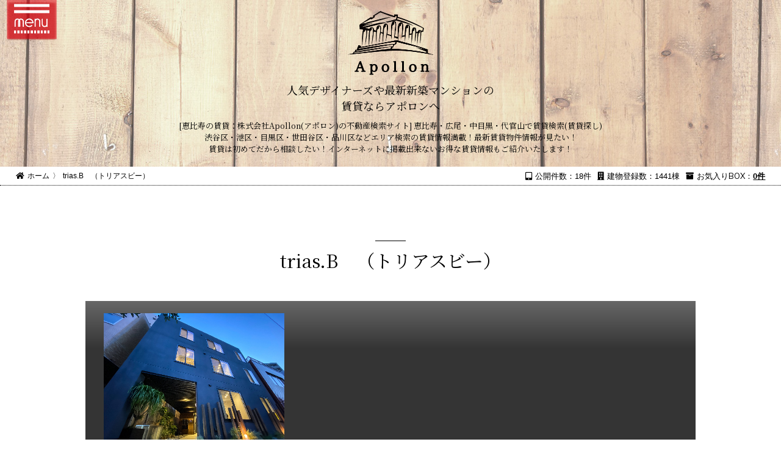

--- FILE ---
content_type: text/html;charset=eucJP-win
request_url: https://ebisu-apollon.com/1480/
body_size: 21639
content:
<!DOCTYPE html PUBLIC "-//W3C//DTD XHTML 1.0 Transitional//EN" "http://www.w3.org/TR/xhtml1/DTD/xhtml1-transitional.dtd">
<html xmlns="http://www.w3.org/1999/xhtml">
<head>
<meta http-equiv="Content-Type" content="text/html; charset=euc-jp" />
<meta name="viewport" content="width=1040" />
<title>trias.B¡¡¡Ê¥È¥ê¥¢¥¹¥Ó¡¼¡ËÄÂÂßÊª·ï°ìÍ÷¡Ã·ÃÈæ¼÷¤ÎÄÂÂß¥Þ¥ó¥·¥ç¥ó¤Ê¤é¥¢¥Ý¥í¥ó</title>
<meta name="description" content="trias.B¡¡¡Ê¥È¥ê¥¢¥¹¥Ó¡¼¡ËÄÂÂßÊª·ï°ìÍ÷,Àîºê±Ø,ÅÌÊâ,8Ê¬,ÄÂÂßÊª·ï¾ðÊó," />
<link href="https://ebisu-apollon.com/design/all.css" rel="stylesheet" type="text/css" />
<link href="https://fonts.googleapis.com/css?family=Muli|Noto+Serif+JP" rel="stylesheet">
<link href="https://use.fontawesome.com/releases/v5.0.6/css/all.css" rel="stylesheet">
<script src="https://code.jquery.com/jquery-1.11.1.min.js"></script>	

<script type="text/javascript">
  $(function(){
    var ua = navigator.userAgent;
    if((ua.indexOf('iPhone') > 0) || ua.indexOf('iPod') > 0 || (ua.indexOf('Android') > 0 && ua.indexOf('Mobile') > 0)){
        $('head').prepend('<meta name="viewport" content="width=device-width,initial-scale=1">');
    } else {
        $('head').prepend('<meta name="viewport" content="width=1050">');
    }
});
</script>

	
<!-- ²èÁü³ÈÂç -->
<link rel="stylesheet" href="https://ebisu-apollon.com/js/lightbox/lightbox.css">
<script src="https://ebisu-apollon.com/js/lightbox/lightbox.js" type="text/javascript"></script>
<!-- END -->

<!-- ¥á¥Ë¥å¡¼ -->
<script>
$(function () {
    var $body = $('body');

    //³«ÊÄÍÑ¥Ü¥¿¥ó¤ò¥¯¥ê¥Ã¥¯¤Ç¥¯¥é¥¹¤ÎÀÚÂØ¤¨
    $('#js__btn').on('click', function () {
        $body.toggleClass('open');
    });

    //¥á¥Ë¥å¡¼Ì¾°Ê³°¤ÎÉôÊ¬¤ò¥¯¥ê¥Ã¥¯¤ÇÊÄ¤¸¤ë
    $('#js__nav').on('click', function () {
        $body.removeClass('open');
    });
});
</script>
<!-- ¥á¥Ë¥å¡¼ END -->
<!-- ¥Ú¡¼¥¸¥È¥Ã¥× -->
<script type="text/javascript">
$(function(){
 
    // ¡Ö¥Ú¡¼¥¸¥È¥Ã¥×¤Ø¡×¤ÎÍ×ÁÇ¤ò±£¤¹
    $('#pagetop').hide();
 
    // ¥¹¥¯¥í¡¼¥ë¤·¤¿¾ì¹ç
    $(window).scroll(function(){
        // ¥¹¥¯¥í¡¼¥ë°ÌÃÖ¤¬100¤òÄ¶¤¨¤¿¾ì¹ç
        if ($(this).scrollTop() > 500) {
            // ¡Ö¥Ú¡¼¥¸¥È¥Ã¥×¤Ø¡×¤ò¥Õ¥§¡¼¥É¥¤¥ó
            $('#pagetop').fadeIn();
        }
        // ¥¹¥¯¥í¡¼¥ë°ÌÃÖ¤¬100°Ê²¼¤Î¾ì¹ç
        else {
            // ¡Ö¥Ú¡¼¥¸¥È¥Ã¥×¤Ø¡×¤ò¥Õ¥§¡¼¥É¥¢¥¦¥È
            $('#pagetop').fadeOut();
        }
    });
 
    // ¡Ö¥Ú¡¼¥¸¥È¥Ã¥×¤Ø¡×¤ò¥¯¥ê¥Ã¥¯¤·¤¿¾ì¹ç
    $('#pagetop').click(function(){
        // ¥Ú¡¼¥¸¥È¥Ã¥×¤Ë¥¹¥¯¥í¡¼¥ë
        $('html,body').animate({
            scrollTop: 0
        }, 500);
        return false;
    });
 
});
</script>
<!-- ¥Ú¡¼¥¸¥È¥Ã¥× END -->

<!--map2-->
<script src="https://maps.googleapis.com/maps/api/js?key=AIzaSyDmSNOjRoZKHm4NLFYelU1jhsOL80UyJrw"  type="text/javascript"></script>
<script type="text/javascript">
google.maps.event.addDomListener(window, 'load', function() {
        var mapdiv1 = document.getElementById("map_canvas1");
        var myOptions = {
            zoom: 14,
            center: new google.maps.LatLng(35.6455516, 139.70773129999998),
            mapTypeId: google.maps.MapTypeId.ROADMAP,
            scaleControl: true,
        };
        var map = new google.maps.Map(mapdiv1, myOptions);
        var marker = new google.maps.Marker({
            position: new google.maps.LatLng(35.6455516, 139.70773129999998),
            map: map, 
            title: ""
        });
        var infowindow = new google.maps.InfoWindow({
            content: '<span style="font-size : 11px;">·ÃÈæ¼÷¥¢¥Ý¥í¥ó</span>',
            size: new google.maps.Size(575, 200)
        });
        google.maps.event.trigger(marker, 'click');
    });
</script>
<script type="text/javascript">
$(document).ready(function() {
	$("#abtn").click(function() {
		if (marker != null) {
			marker.setVisible(false);
			delete marker;
		}
		codeAddress($("#address").val());
	});

	var codeAddress = function(areaname) {
		if (geocoder) {
			geocoder.geocode({'address': areaname}, function(results, status) {
				if (status == google.maps.GeocoderStatus.OK) {
					map.setCenter(results[0].geometry.location);
					marker = new google.maps.Marker({
						map: map,
						position: results[0].geometry.location
					});
				} else {
					alert("Geocode was not successfull for the following reason: " + status);
				}
			});
 		}
	}
	var myOptions = {
		zoom: 14,
		mapTypeId: google.maps.MapTypeId.ROADMAP
	};
	var marker = null;
	var geocoder = new google.maps.Geocoder();
	var map = new google.maps.Map($("#map_canvas").get(0), myOptions);
	codeAddress("¿ÀÆàÀî¸©Àîºê»Ô¹¬¶èÆî¹¬Ä®2-71-4");
});
</script>
</head>
<body>
<div class="menu-btn" id="js__btn"> <img src="https://ebisu-apollon.com/sozai/p_1.png" width="84" height="69" alt="MENU" /> </div>
<nav class="menu" id="js__nav">
  <p><a href="https://ebisu-apollon.com/index.php"><img src="https://ebisu-apollon.com/sozai/p_1_2.png" width="60" height="73" alt="HOME" /></a><a href="https://ebisu-apollon.com/information/"><img src="https://ebisu-apollon.com/sozai/p_1_3.png" width="60" height="73" alt="¤ªÃÎ¤é¤»" /></a><a href="https://ebisu-apollon.com/index.php?apollon=staff"><img src="https://ebisu-apollon.com/sozai/p_1_4.png" width="60" height="73" alt="¥¹¥¿¥Ã¥Õ" /></a></p>
  <table cellpadding="0" cellspacing="0">
    <tr>
      <td><a href="https://ebisu-apollon.com/index.php?apollon=searchrail">±èÀþ<span>¤«¤é¤µ¤¬¤¹</span></a></td>
    </tr>
    <tr>
      <td><a href="https://ebisu-apollon.com/index.php?apollon=search">¥¨¥ê¥¢<span>¤«¤é¤µ¤¬¤¹</span></a></td>
    </tr>
    <tr>
      <td><a href="https://ebisu-apollon.com/style/">¥é¥¤¥Õ¥¹¥¿¥¤¥ë<span>¤«¤é¤µ¤¬¤¹</span></a></td>
    </tr>
    <tr>
      <td><a href="https://ebisu-apollon.com/index.php?apollon=request">´õË¾Êª·ïÅÐÏ¿</a></td>
    </tr>
    <tr>
      <td><a href="https://ebisu-apollon.com/index.php?apollon=company">²ñ¼Ò³µÍ×</a></td>
    </tr>
    <tr>
      <td><a href="https://ebisu-apollon.com/index.php?apollon=owner">¥ª¡¼¥Ê¡¼<span>¤µ¤Þ¤Ø</span></a></td>
    </tr>
  </table>
</nav>
<div class="cd-fixed-bg cd-bg-1">
  <div id="line"></div>
</div>
<div id="wrap">
  <div id="header">
	<h1><a href="https://ebisu-apollon.com/index.php"><img src="https://ebisu-apollon.com/sozai/h1.png" width="145" height="109" alt="trias.B¡¡¡Ê¥È¥ê¥¢¥¹¥Ó¡¼¡ËÄÂÂß·úÊª¾ðÊó" /></a></h1>  
	<h2>¿Íµ¤¥Ç¥¶¥¤¥Ê¡¼¥º¤äºÇ¿·¿·ÃÛ¥Þ¥ó¥·¥ç¥ó¤Î<br />ÄÂÂß¤Ê¤é¥¢¥Ý¥í¥ó¤Ø</h2>
    <p><span>[·ÃÈæ¼÷¤ÎÄÂÂß¡§³ô¼°²ñ¼ÒApollon(¥¢¥Ý¥í¥ó)¤ÎÉÔÆ°»º¸¡º÷¥µ¥¤¥È] ·ÃÈæ¼÷¡¦¹­Èø¡¦ÃæÌÜ¹õ¡¦Âå´±»³¤ÇÄÂÂß¸¡º÷(ÄÂÂßÃµ¤·)<br />
½ÂÃ«¶è¡¦¹Á¶è¡¦ÌÜ¹õ¶è¡¦À¤ÅÄÃ«¶è¡¦ÉÊÀî¶è¤Ê¤É¥¨¥ê¥¢¸¡º÷¤ÎÄÂÂß¾ðÊóËþºÜ¡ªºÇ¿·ÄÂÂßÊª·ï¾ðÊó¤¬¸«¤¿¤¤¡ª<br />
ÄÂÂß¤Ï½é¤á¤Æ¤À¤«¤éÁêÃÌ¤·¤¿¤¤¡ª¥¤¥ó¥¿¡¼¥Í¥Ã¥È¤Ë·ÇºÜ½ÐÍè¤Ê¤¤¤ªÆÀ¤ÊÄÂÂß¾ðÊó¤â¤´¾Ò²ð¤¤¤¿¤·¤Þ¤¹¡ª</span></p>
  </div>	
  <div id="pan">
	<div id="pan_left">
	  <ul>
		<li><i class="fas fa-home"></i><a href="https://ebisu-apollon.com/index.php">¥Û¡¼¥à</a>&#12297;</li>
		<li><a href="https://ebisu-apollon.com/1480/">trias.B¡¡¡Ê¥È¥ê¥¢¥¹¥Ó¡¼¡Ë</a></li>
	  </ul>  
	</div>
	<div id="pan_right">
	  <ul>
		<li><i class="fas fa-archive"></i>¤ªµ¤Æþ¤ê<span>BOX</span>¡§<a href="https://ebisu-apollon.com/index.php?apollon=cart" class="text_design_4" target="_blank">0·ï</a></li>
		<li><i class="fas fa-building"></i>·úÊªÅÐÏ¿¿ô¡§1441Åï</li>
		<li><i class="fas fa-tablet-alt"></i>¸ø³«·ï¿ô¡§18·ï</li>
	  </ul>  
	</div>
	<div id="pan_right2">
	  <p><i class="fas fa-archive"></i>¤ªµ¤Æþ¤ê<span>BOX</span>¡§<a href="https://ebisu-apollon.com/index.php?apollon=cart" class="text_design_4" target="_blank">0·ï</a></p> 
	</div>
  </div>
    <div id="page">
	<div id="page_box">
	  <div id="page_contents">
		<div class="page_box">
		  <h2>trias.B¡¡¡Ê¥È¥ê¥¢¥¹¥Ó¡¼¡Ë</h2>
		</div>
		<div class="page_box2">
		  <div class="page_box2_left"><img src="https://ebisu-apollon.com/image/20201115171304.jpg" alt="trias.B¡¡¡Ê¥È¥ê¥¢¥¹¥Ó¡¼¡Ë¤Î²èÁü" /></div>
		  <div class="page_box2_right">
		    <p></p>
	      </div>
	    </div>
		<div class="page_box3">
		  <div class="page_box3_left">
			<h3>·úÊª³µÍ×</h3>
			<ul>
			  <li class="des1_6"><span class="arrow yaji4">ºÇ´ó¤ê±Ø</span></li>
		      <li class="des1_6_2">­¡JRµþÉÍÅìËÌÀþÀîºê±ØÅÌÊâ8Ê¬<br />
­¢JRÆîÉðÀþÀîºê±ØÅÌÊâ7Ê¬<br />
              ­£µþµÞËÜÀþ&nbsp;µþµÞÀîºê±ØÅÌÊâ16Ê¬</li>
			</ul>
			<ul>
			  <li class="des1_6"><span class="arrow yaji4">½êºßÃÏ</span></li>
		      <li class="des1_6_2">¿ÀÆàÀî¸©Àîºê»Ô¹¬¶èÆî¹¬Ä®2-71-4</li>
			</ul>
			<ul>
			  <li class="des1_6"><span class="arrow yaji4">´Ö¼è¤ê</span></li>
		      <li class="des1_6_2">1DK&nbsp;&nbsp;&nbsp;<span>(¶õ¼¼Í­¤ê)</span></li>
			</ul>
			<ul>
			  <li class="des1_6"><span class="arrow yaji4">¹½Â¤/µ¬ÌÏ</span></li>
		      <li class="des1_6_2">Å´¹üÂ¤&nbsp;&nbsp;ÃÏ¾å 3³¬·ú¤Æ</li>
			</ul>
			<ul>
			  <li class="des1_6"><span class="arrow yaji4">ÃÛÇ¯·î</span></li>
		      <li class="des1_6_2">2020Ç¯ 7·îÃÛ</li>
			</ul>
			<ul>
			  <li class="des1_6"><span class="arrow yaji4">Áí¸Í¿ô</span></li>
		      <li class="des1_6_2">11¸Í</li>
			</ul>
			<ul>
			  <li class="des1_6"><span class="arrow yaji4">ÀßÈ÷</span></li>
		      <li class="des1_6_2">¥ª¡¼¥È¥í¥Ã¥¯,ÂðÇÛBOX,</li>
			</ul>
			<ul>
			  <li class="des1_6"><span class="arrow yaji4">¤½¤ÎÂ¾</span></li>
		      <li class="des1_6_2">¥Ç¥¶¥¤¥Ê¡¼¥º,</li>
			</ul>
		  </div>
		  <div class="page_box3_right">
			<h3>·úÊª²èÁü/¼þÊÕÃÏ¿Þ</h3>
			<a href="https://ebisu-apollon.com/image/20201115171304.jpg" rel="lightbox[group1]"><img src="https://ebisu-apollon.com/image/20201115171304.jpg" width="92" height="80" /></a>
			<a href="https://ebisu-apollon.com/image1/20201115171339.jpg" rel="lightbox[group1]"><img src="https://ebisu-apollon.com/image1/20201115171339.jpg" width="92" height="80" /></a>
			<a href="https://ebisu-apollon.com/image2/20201115171339.jpg" rel="lightbox[group1]"><img src="https://ebisu-apollon.com/image2/20201115171339.jpg" width="92" height="80" /></a>
			<a href="https://ebisu-apollon.com/image3/20201115171339.jpg" rel="lightbox[group1]"><img src="https://ebisu-apollon.com/image3/20201115171339.jpg" width="92" height="80" /></a>
			<a href="https://ebisu-apollon.com/image4/20201115171339.jpg" rel="lightbox[group1]"><img src="https://ebisu-apollon.com/image4/20201115171339.jpg" width="92" height="80" /></a>
			<a href="https://ebisu-apollon.com/image5/20201115171339.jpg" rel="lightbox[group1]"><img src="https://ebisu-apollon.com/image5/20201115171339.jpg" width="92" height="80" /></a>
			<a href="https://ebisu-apollon.com/image6/test_1.gif" rel="lightbox[group1]"><img src="https://ebisu-apollon.com/image6/test_1.gif" width="92" height="80" /></a>
			<a href="https://ebisu-apollon.com/image7/test_1.gif" rel="lightbox[group1]"><img src="https://ebisu-apollon.com/image7/test_1.gif" width="92" height="80" /></a>
			<a href="https://ebisu-apollon.com/image8/test_1.gif" rel="lightbox[group1]"><img src="https://ebisu-apollon.com/image8/test_1.gif" width="92" height="80" /></a>
			<a href="https://ebisu-apollon.com/image9/test_1.gif" rel="lightbox[group1]"><img src="https://ebisu-apollon.com/image9/test_1.gif" width="92" height="80" /></a>	
			<p>¼Ì¿¿¤ÎÌµÃÇÅ¾ÍÑ¤ò¶Ø»ß¤·¤Þ¤¹¡£</p>
<!--
			<div id="map_canvas"></div>
-->
<div><iframe src="https://maps.google.co.jp/maps?output=embed&z=18&q=%E7%A5%9E%E5%A5%88%E5%B7%9D%E7%9C%8C%E5%B7%9D%E5%B4%8E%E5%B8%82%E5%B9%B8%E5%8C%BA%E5%8D%97%E5%B9%B8%E7%94%BA2-71-4" width="100%" frameborder="0" scrolling="no" ></iframe></div>


<!--
<p><a charset="utf-8" href="https://maps.google.com/maps?q=%E7%A5%9E%E5%A5%88%E5%B7%9D%E7%9C%8C%E5%B7%9D%E5%B4%8E%E5%B8%82%E5%B9%B8%E5%8C%BA%E5%8D%97%E5%B9%B8%E7%94%BA2-71-4" target="_blank">¿ÀÆàÀî¸©Àîºê»Ô¹¬¶èÆî¹¬Ä®2-71-4ÃÏ¿Þ</a></p>
-->

		  </div>
		</div>
		<div class="page_box5">
		  <h2>¶õ¼¼¾ðÊó</h2>
		</div>
		<div class="page_box4">
          <table cellpadding="0" cellspacing="0">
            <tr>
              <th width="13%">¹æ¼¼</th>
              <th width="20%">´Ö¼è<br />ÌÌÀÑ</th>
              <th width="20%">Éß¶â<br />Îé¶â</th>
              <th>ÄÂÎÁ<br />´ÉÍýÈñ</th>
              <th width="15%">¾ÜºÙ</th>
            </tr>
                      <tr>
              <td>103</td>
              <td>1DK<br />22.46­Ö</td>
              <td><span>Éß¶â</span>0¥±·î<br />
<span>Îé¶â</span>0¥±·î</td>
				
              <td>
			  77,000±ß<br>
18,000±ß</td>
			
              <td><a href="https://ebisu-apollon.com/1480/14272/"><i class="fas fa-search"></i>¾ÜºÙ</a></td>
            </tr>
     	      </table>
	    </div>
		<div class="page_box5">
		  <h3>¥ª¡¼¥Ê¡¼ÍÍ¤Ø</h3>
		  <p><span>trias.B¡¡¡Ê¥È¥ê¥¢¥¹¥Ó¡¼¡Ë¥Þ¥ó¥·¥ç¥ó½êÍ­¤Î¥ª¡¼¥Ê¡¼ÍÍ¤Ø</span><br />
¾åµ­Êª·ï¤ò¡ÖÂß¤·¤¿¤¤¡×¡ÖÇäµÑ¤·¤¿¤¤¡×¤È¤´¸¡Æ¤Ãæ¤Î¥ª¡¼¥Ê¡¼ÍÍ¤Ï¤ªµ¤·Ú¤Ë¤ªÌä¤¤¹ç¤ï¤»¤¯¤À¤µ¤¤¡£<br />
ÌµÎÁººÄê¡¦Åö¥µ¥¤¥È¤Ø¤Î·ÇºÜ¤Î¤ß¤âÌµÎÁ¤ÇÂÐ±þ¤¤¤¿¤·¤Þ¤¹¡£</p>
		</div>
	  </div>  
	</div>
  </div>
  <div id="banner">
	<div id="banner_box">
	  <div id="banner_contents">
	    <div class="banner_box">
	      <img src="https://ebisu-apollon.com/sozai/back5.png" alt="ÅÅÏÃ" />
		  <p>¤ªÅÅÏÃ¤Ç¤Î¤ªÌä¤¤¹ç¤ï¤»<span><a href="tel:0120975827">0120-975-827</a></span></p>
		  <p>¼õÉÕ»þ´Ö/10:00¡Á19:00</p>
		</div>
		<div class="banner_box">
	      <img src="https://ebisu-apollon.com/sozai/back5_3.png" alt="¥á¡¼¥ë" />
		  <p>¥á¡¼¥ë¤Ç¤Î¤ªÌä¤¤¹ç¤ï¤»</p>
		  <h5><a href="https://ebisu-apollon.com/index.php?apollon=toiawase" class="bot2">¤ªÌä¤¤¹ç¤ï¤»</a></h5>
		</div>
		<div class="banner_box2">
	      <img src="https://ebisu-apollon.com/sozai/back5_2.png" alt="¥ê¥¯¥¨¥¹¥È" />
		  <p>´õË¾Êª·ï¤ò¤ªÃµ¤·¤·¤Þ¤¹!!</p>
		  <h5><a href="https://ebisu-apollon.com/index.php?apollon=request" class="bot2">´õË¾Êª·ï¤ÎÅÐÏ¿</a></h5>
		</div>
	  </div>  
	</div>
  </div>
  <div id="footer">
	<div id="footer_box">
	  <div id="footer_contents">
		<div class="footer_box">
		  <h3><i class="fas fa-chevron-circle-down"></i>¥á¥Ë¥å¡¼</h3>  
		  <ul>
			<li><a href="https://ebisu-apollon.com/index.php" class="arrow yaji3">HOME</a></li>
			<li><a href="https://ebisu-apollon.com/index.php?apollon=request" class="arrow yaji3">´õË¾Êª·ï¤ÎÅÐÏ¿</a></li>
			<li><a href="https://ebisu-apollon.com/index.php?apollon=toiawase" class="arrow yaji3">¤ªÌä¤¤¹ç¤ï¤»</a></li>
			<li><a href="https://ebisu-apollon.com/index.php?apollon=owner" class="arrow yaji3">¥ª¡¼¥Ê¡¼ÍÍ¤Ø</a></li>
			<li><a href="https://ebisu-apollon.com/voice/" class="arrow yaji3">¤ªµÒÍÍ¤ÎÀ¼</a></li>
			<li><a href="https://ebisu-apollon.com/index.php?apollon=lifeline" class="arrow yaji3">¥é¥¤¥Õ¥é¥¤¥ó</a></li>
			<li><a href="https://ebisu-apollon.com/index.php?apollon=sitemap" class="arrow yaji3">¥µ¥¤¥È¥Þ¥Ã¥×</a></li>
	      </ul>
		</div>
		<div class="footer_box2">
		  <h3><i class="fas fa-search"></i>Êª·ï¤µ¤¬¤·</h3>  
		  <ul>
			<li><a href="https://ebisu-apollon.com/index.php?apollon=searchrail" class="arrow yaji3">±èÀþ¡¦±Ø¤ò»ØÄê¤·¤Æ¤µ¤¬¤¹</a></li>
			<li><a href="https://ebisu-apollon.com/index.php?apollon=search" class="arrow yaji3">¥¨¥ê¥¢¤ò»ØÄê¤·¤Æ¤µ¤¬¤¹</a></li>
			<li><a href="https://ebisu-apollon.com/style/" class="arrow yaji3">¥é¥¤¥Õ¥¹¥¿¥¤¥ë¤«¤é¤µ¤¬¤¹</a></li>
			<li><a href="https://ebisu-apollon.com/tatemono/" class="arrow yaji3">¿Íµ¤¥Þ¥ó¥·¥ç¥ó°ìÍ÷</a></li>
			<li><a href="https://ebisu-apollon.com/ebisu/" class="arrow yaji3">·ÃÈæ¼÷¤ÎÄÂÂß</a></li>
			<li><a href="https://ebisu-apollon.com/nakameguro/" class="arrow yaji3">ÃæÌÜ¹õ¤ÎÄÂÂß</a></li>
			<li><a href="https://ebisu-apollon.com/daikanyama/" class="arrow yaji3">Âå´±»³¤ÎÄÂÂß</a></li>
	      </ul>
		</div>
		<div class="footer_box3">
		  <h3><i class="far fa-building"></i>²ñ¼Ò¾ðÊó</h3>  
		  <ul>
			<li><a href="https://ebisu-apollon.com/information/" class="arrow yaji3">¥Ë¥å¡¼¥¹</a></li>
			<li><a href="https://ebisu-apollon.com/index.php?apollon=company" class="arrow yaji3">²ñ¼Ò³µÍ×</a></li>
			<li><a href="https://ebisu-apollon.com/index.php?apollon=privacy" class="arrow yaji3">¸Ä¿Í¾ðÊó¤Ë¤Ä¤¤¤Æ</a></li>
	      </ul>
		  <h4><a href="https://ebisu-apollon.com/index.php?apollon=staff"><img src="https://ebisu-apollon.com/sozai/p_4_2.png" width="126" height="48" alt="¥¹¥¿¥Ã¥Õ¾Ò²ð" /></a></h4>
		  <p>·ÀÌó¶â¤Î¥¯¥ì¥¸¥Ã¥È·èºÑ²Ä</p>
		</div>
		<div class="footer_box4">
		  <p><a href="http://ebisu-apollon.com/ebisu-chintai/"><img src="https://ebisu-apollon.com/sozai/p_4.png" width="210" height="56" alt="·ÃÈæ¼÷¤ÎÄÂÂß" /></a><a href="https://www.athome.co.jp/hikkoshi/?hk_member=83820100" target="_blank" rel="nofollow"><img src="https://ebisu-apollon.com/sozai/bnr_ab3.jpg" width="210" height="54" alt="°ú±Û¤·³µ»»¸æ¸«ÀÑ¤ê" /></a></p>
		  <ul>
			<li><a href="https://twitter.com/apollon3330" target="_blank" rel="nofollow"><img src="https://ebisu-apollon.com/sozai/p_5.png" width="40" height="40" alt="Twitter" /></a></li>
			<li><a href="https://ja-jp.facebook.com/ZhuShiHuiSheApollon" target="_blank" rel="nofollow"><img src="https://ebisu-apollon.com/sozai/p_5_2.png" width="40" height="40" alt="Facebook" /></a></li>
		  </ul>  
		</div>
	  </div>  
	</div>
  </div>
   <div id="footerninki">
	<div id="footerninki_box">
	  <div id="footerninki_contents">
		<h3><i class="fas fa-fire"></i>¿Íµ¤¥Þ¥ó¥·¥ç¥ó¥·¥ê¡¼¥º</h3>
        <ul>
          <li><a href="https://ebisu-apollon.com/23/" class="arrow yaji3">¥Ñ¡¼¥¯¥¢¥¯¥·¥¹·ÃÈæ¼÷</a></li>
          <li><a href="https://ebisu-apollon.com/360/" class="arrow yaji3">¥Ñ¡¼¥¯¥¢¥¯¥·¥¹Âå´±»³</a></li>
          <li><a href="https://ebisu-apollon.com/961/" class="arrow yaji3">¥Ñ¡¼¥¯¥Ï¥Ó¥ª·ÃÈæ¼÷</a></li>
          <li><a href="https://ebisu-apollon.com/180/" class="arrow yaji3">¥Ö¥ê¥ê¥¢Âå´±»³¥×¥ì¥¹¥Æ¡¼¥¸</a></li>
        </ul>
        <ul>
          <li><a href="https://ebisu-apollon.com/6/" class="arrow yaji3">¥È¥ì¥Ç¥£¥ì¥¸¥Ç¥ó¥·¥¢·ÃÈæ¼÷</a></li>
          <li><a href="https://ebisu-apollon.com/1352/" class="arrow yaji3">¥¨¥ë¥¹¥¿¥ó¥¶·ÃÈæ¼÷</a></li>
          <li><a href="https://ebisu-apollon.com/9/" class="arrow yaji3">·ÃÈæ¼÷¥¬¡¼¥Ç¥ó¥Æ¥é¥¹°íÈÖ´Û</a></li>
          <li><a href="https://ebisu-apollon.com/333/" class="arrow yaji3">·ÃÈæ¼÷¥¬¡¼¥Ç¥ó¥Æ¥é¥¹ÆõÈÖ´Û</a></li>
        </ul>
        <ul>
          <li><a href="https://ebisu-apollon.com/5/" class="arrow yaji3">¥Ñ¡¼¥¯¥³¡¼¥È·ÃÈæ¼÷¥Ò¥ë¥È¥Ã¥×</a></li>
          <li><a href="https://ebisu-apollon.com/253/" class="arrow yaji3">·ÃÈæ¼÷¥Ñ¡¼¥¯¥Ï¥¦¥¹</a></li>
          <li><a href="https://ebisu-apollon.com/28/" class="arrow yaji3">¥ì¥¸¥Ç¥£¥¢·ÃÈæ¼÷Æî</a></li>
          <li><a href="https://ebisu-apollon.com/27/" class="arrow yaji3">¥ì¥¸¥Ç¥£¥¢·ÃÈæ¼÷­¶</a></li>
        </ul>
        <ul>
          <li><a href="https://ebisu-apollon.com/795/" class="arrow yaji3">¥ì¥¸¥Ç¥£¥¢Âå´±»³</a></li>
          <li><a href="https://ebisu-apollon.com/397/" class="arrow yaji3">¥×¥é¥¤¥à¥¹¥¯¥¨¥¢¥·¥Æ¥£</a></li>
          <li><a href="https://ebisu-apollon.com/523/" class="arrow yaji3">·ÃÈæ¼÷»°ÅÄ¥ì¥¸¥Ç¥ó¥¹</a></li>
          <li><a href="https://ebisu-apollon.com/122/" class="arrow yaji3">Âå´±»³¥¢¥É¥ì¥¹¥¶¡¦¥¿¥ï¡¼</a></li>
        </ul>
        <ul>
          <li><a href="https://ebisu-apollon.com/142/" class="arrow yaji3">¥¯¥¤¥º·ÃÈæ¼÷</a></li>
          <li><a href="https://ebisu-apollon.com/187/" class="arrow yaji3">¥«¥¹¥¿¥ê¥¢·ÃÈæ¼÷</a></li>
          <li><a href="https://ebisu-apollon.com/146/" class="arrow yaji3">¥¯¥ª¥ê¥¢Yz·ÃÈæ¼÷</a></li>
          <li><a href="https://ebisu-apollon.com/679/" class="arrow yaji3">¥¯¥ª¥ê¥¢·ÃÈæ¼÷¥¦¥¨¥¹¥È</a></li>
        </ul>

        <ul>
          <li><a href="https://ebisu-apollon.com/613/" class="arrow yaji3">¥¯¥ª¥ê¥¢·ÃÈæ¼÷¥¤¡¼¥¹¥È</a></li>
          <li><a href="https://ebisu-apollon.com/414/" class="arrow yaji3">¥¯¥ª¥ê¥¢·ÃÈæ¼÷¥µ¥¦¥¹</a></li>
          <li><a href="https://ebisu-apollon.com/34/" class="arrow yaji3">¥¯¥ª¥ê¥¢·ÃÈæ¼÷¥Ñ¡¼¥¯¥Õ¥í¥ó¥È</a></li>
          <li><a href="https://ebisu-apollon.com/391/" class="arrow yaji3">¥×¥í¥¹¥Ú¥¯¥È¥°¥é¡¼¥µ¹­Èø</a></li>
        </ul>
        <ul>
          <li><a href="https://ebisu-apollon.com/612/" class="arrow yaji3">¥×¥é¥¦¥É·ÃÈæ¼÷</a></li>
          <li><a href="https://ebisu-apollon.com/1304/" class="arrow yaji3">¥×¥é¥¦¥É·ÃÈæ¼÷¥Ç¥£¥¢¡¼¥¸¥å</a></li>
          <li><a href="https://ebisu-apollon.com/1383/" class="arrow yaji3">¥×¥é¥¦¥É·ÃÈæ¼÷Æî</a></li>
          <li><a href="https://ebisu-apollon.com/1094/" class="arrow yaji3">¥¶¡¦¥Ñ¡¼¥¯¥Ï¥¦¥¹¹­Èø±©ß·</a></li>
        </ul>
        <ul>
          <li><a href="https://ebisu-apollon.com/30/" class="arrow yaji3">¥¢¥È¥é¥¹¥¿¥ï¡¼ÃæÌÜ¹õ</a></li>
          <li><a href="https://ebisu-apollon.com/103/" class="arrow yaji3">¥ì¥¸¥Ç¥£¥¢¥¿¥ï¡¼ÃæÌÜ¹õ</a></li>
          <li><a href="https://ebisu-apollon.com/143/" class="arrow yaji3">BPR¥ì¥¸¥Ç¥ó¥¹·ÃÈæ¼÷</a></li>
          <li><a href="https://ebisu-apollon.com/396/" class="arrow yaji3">¥Ñ¡¼¥¯¥ê¥å¥¯¥¹·ÃÈæ¼÷</a></li>
        </ul>
        <ul>
          <li><a href="https://ebisu-apollon.com/838/" class="arrow yaji3">¥Ñ¥·¥Õ¥£¥Ã¥¯¥ì¥¸¥Ç¥ó¥¹ÌÜ¹õ»°ÅÄ</a></li>
          <li><a href="https://ebisu-apollon.com/711/" class="arrow yaji3">¥°¥é¥ó¥É¥á¥¾¥ó·ÃÈæ¼÷¤ÎÅÎ</a></li>
          <li><a href="https://ebisu-apollon.com/343/" class="arrow yaji3">¥¹¥Ú¡¼¥·¥¢·ÃÈæ¼÷</a></li>
        </ul>
	  </div>  
	</div>
  </div>
  <div id="copy">
	<p>&copy; 2019 Apollon Co Ltd.</p>
  </div>
</div>
<p id="pagetop"><a href="#"><img src="https://ebisu-apollon.com/sozai/back6.png" width="38" height="42" /></a></p> 

<script type="text/javascript">

  var _gaq = _gaq || [];
  _gaq.push(['_setAccount', 'UA-23075698-1']);
  _gaq.push(['_trackPageview']);

  (function() {
    var ga = document.createElement('script'); ga.type = 'text/javascript'; ga.async = true;
    ga.src = ('https:' == document.location.protocol ? 'https://ssl' : 'https://www') + '.google-analytics.com/ga.js';
    var s = document.getElementsByTagName('script')[0]; s.parentNode.insertBefore(ga, s);
  })();

</script>


</body>
</html>

--- FILE ---
content_type: text/css
request_url: https://ebisu-apollon.com/design/all.css
body_size: 89213
content:
@charset "utf-8";
html {
	font-size: 62.5%;/* 16px x 0.625 = 10px(=1rem) */
}
body {
	font-size: 1.6rem;/* 16px */
	font-family: -apple-system, blinkMacSystemFont, YuGothic-M, YuGothic, "Hiragino Kaku Gothic ProN", Meiryo, sans-serif;
	-webkit-text-size-adjust: 100%;
	font-feature-settings: "palt";
	margin: 0px;
	width: 100%;
}
h1, h2, h3, h4, h5 {
	font-weight: normal;
	margin: 0px;
}
p {
	margin: 0px;
}
ul, ol {
	margin: 0px;
	padding: 0px;
	list-style-type: none;
}
a img {
	border-style: none;
}
a:hover img {
	opacity: 0.6;
	filter: alpha(opacity=60);
}
img {
	display: inline;
	-webkit-backface-visibility: hidden;
}
.menu-btn {
	position: fixed;
	top: 0px;
	left: 10px;
	cursor: pointer;
	z-index: 500;
}
/* 開閉用ボタンがクリックされた時のスタイル */
.open .menu-btn span:after {
	content: attr(data-txt-close);
}
.menu {
	position: fixed;
	display: table;
	top: 0;
	left: 0;
	width: 100%;
	height: 100%;
	background: rgba(0,0,0,0.9);
	-webkit-transition: all .5s;
	transition: all .5s;
	visibility: hidden;
	opacity: 0;
	z-index: 400;
	padding-top: 30px;
    font-family: 'Noto Serif JP', serif;
}
.menu p {
	width: 100%;
	text-align: center;
	padding-top: 20px;
	float: left;
}
.menu p a {
	margin-right: 10px;
	margin-left: 10px;
}
.menu table {
	margin-top: 30px;
	width: 100%;
	float: left;
}
.menu table td {
	text-align: center;
	padding-top: 20px;
}
.menu table td span {
	font-size: 1.6rem;
	margin-left: 10px;
}
.menu table a {
	display: inline;
	color: #FFFFFF;
	font-size: 2.4rem;
	text-decoration: none;
	line-height: 40px;
}
.menu table a:hover {
	color: #FFF4F4;
}
/* 開閉用ボタンがクリックされた時のスタイル */
.open .menu {
	cursor: url(../images/cross.svg), auto;
	-webkit-transition: all .5s;
	transition: all .5s;
	visibility: visible;
	opacity: 1;
}
.cd-fixed-bg.cd-bg-1 {
	background-position: center top;
	background-repeat: no-repeat;
	-moz-background-size: contain;
	background-size: contain;
	width: 100%;
	float: left;
}
#wrap {
	overflow: hidden;
}
#header {
	width: 100%;
	float: left;
	padding-top: 15px;
	padding-bottom: 20px;
	background-image: url(../photo/top_photo_4.jpg);
	background-repeat: repeat;
}
#header h1 {
	width: 100%;
	float: left;
	text-align: center;
}
#header h2 {
	width: 100%;
	float: left;
	text-align: center;
	font-family: 'Noto Serif JP', serif;
	font-size: 1.8rem;
	padding-top: 10px;
}
#header p {
	width: 100%;
	float: left;
	text-align: center;
	font-family: 'Noto Serif JP', serif;
	font-size: 1.8rem;
	padding-top: 10px;
}
#header p span {
	font-size: 1.3rem;
}
#pan {
	width: 100%;
	float: left;
	padding-top: 7px;
	padding-bottom: 5px;
	border-bottom: 1px dotted #000000;
}
#pan_left {
	width: 48%;
	float: left;
	padding-left: 2%;
}
#pan_left ul {
	width: 100%;
	float: left;
}
#pan_left ul li {
	float: left;
	margin-right: 5px;
	font-size: 1.2rem;
}
#pan_left ul li i {
	margin-right: 5px;
}
#pan_left a {
	color: #000000;
	text-decoration: none;
	margin-right: 5px;
}
#pan_left a:hover {
	text-decoration: underline;
}
#pan_right {
	width: 48%;
	float: right;
	padding-right: 2%;
}
#pan_right ul {
	width: 100%;
	float: left;
}
#pan_right ul li {
	float: right;
	margin-left: 10px;
	font-size: 1.3rem;
}
#pan_right ul li span {
    font-family: 'Muli', sans-serif;
}
#pan_right ul li i {
	margin-right: 5px;
}
#pan_right a {
	color: #000000;
	text-decoration: underline;
	font-weight: bold;
}
#pan_right a:hover {
	text-decoration: none;
}
#pan_right2 {
	display: none;
}
#topnew {
	width: 100%;
	float: left;
	margin-top: 100px;
}
#topnew_box {
	width: 1000px;
	margin-right: auto;
	margin-left: auto;
}
#topnew_contents {
	width: 1000px;
	float: left;
}
.topnew_box {
	width: 100%;
	float: left;
	margin-bottom: 15px;
}
.topnew_box h2 {
	width: 100%;
	float: left;
	text-align: center;
	position: relative;
	display: inline-block;
	font-size: 3rem;
	margin-bottom: 5px;
	font-family: 'Noto Serif JP', serif;
}
.topnew_box h2:before {
	content: '';
	position: absolute;
	left: 50%;
	top: -10px;
	display: inline-block;
	width: 50px;
	height: 1px;
	-moz-transform: translateX(-50%);
	-webkit-transform: translateX(-50%);
	-ms-transform: translateX(-50%);
	transform: translateX(-50%);
	background-color: #000000;
}
.topnew_box h3 {
	width: 100%;
	float: left;
	text-align: center;
	position: relative;
	display: inline-block;
	font-size: 2.5rem;
	margin-bottom: 5px;
	font-family: 'Noto Serif JP', serif;
}
.topnew_box h3:before {
	content: '';
	position: absolute;
	left: 50%;
	top: -10px;
	display: inline-block;
	width: 50px;
	height: 1px;
	-moz-transform: translateX(-50%);
	-webkit-transform: translateX(-50%);
	-ms-transform: translateX(-50%);
	transform: translateX(-50%);
	background-color: #000000;
}
.topnew_box p {
	width: 100%;
	float: left;
	text-align: center;
	font-family: 'Muli', sans-serif;
	font-size: 1.4rem;
}
.topnew_box2 {
	width: 180px;
	float: left;
	margin-right: 9px;
	margin-left: 9px;
	border: 1px solid #D4D4D4;
	-webkit-border-bottom-right-radius: 10px;
	-webkit-border-bottom-left-radius: 10px;
	-moz-border-radius-bottomright: 10px;
	-moz-border-radius-bottomleft: 10px;
	background-color: #FCFCFC;
	margin-top: 20px;
	height: 370px;
}
.topnew_box2_img {
	width: 180px;
	float: left;
	height: 180px;
	overflow: hidden;
}
.topnew_box2_img img {
	width: 180px;
	height: 180px;
}
.topnew_box2 a {
	color: #FF0004;
	text-decoration: none;
}
.topnew_box2 a:hover {
	color: #828282;
	text-decoration: none;
}
.topnew_box2 h3 {
	width: 90%;
	float: left;
	text-align: center;
	font-size: 1.5rem;
	padding-right: 5%;
	padding-left: 5%;
	border-bottom: 1px dotted #FF0004;
	padding-top: 3px;
	height: 47px;
	overflow: hidden;
}
.topnew_box2 p {
	width: 90%;
	float: left;
	text-align: left;
	font-size: 1.2rem;
	margin-top: 10px;
	margin-bottom: 5px;
	padding-right: 5%;
	padding-left: 5%;
}
.topnew_box2 ul {
	width: 90%;
	float: left;
	text-align: left;
	font-size: 1.2rem;
	padding-right: 5%;
	padding-left: 5%;
}
.topnew_box3 {
	width: 180px;
	float: left;
	margin-right: 9px;
	margin-left: 9px;
	margin-top: 20px;
	height: 370px;
	border: 1px solid #D4D4D4;
	border-radius: 10px;
	-webkit-border-radius: 10px;
	-moz-border-radius: 10px;
	background-color: #F8494C;
}
.topnew_box3 h3 {
	width: 100%;
	float: left;
	background-color: #FFFFFF;
	color: #FF0004;
	font-size: 1.6rem;
	text-align: center;
	padding-top: 4px;
	padding-bottom: 4px;
	font-weight: bold;
	-webkit-border-top-right-radius: 10px;
	-webkit-border-top-left-radius: 10px;
	-moz-border-radius-topright: 10px;
	-moz-border-radius-topleft: 10px;
}
.topnew_box3 p {
	width: 90%;
	float: left;
	padding-right: 5%;
	padding-left: 5%;
	font-size: 1.3rem;
	bottom: 0;
	text-align: justify;
	padding-bottom: 22px;
	color: #FFFFFF;
	padding-top: 22px;
	border-top: 1px dotted #D4D4D4;
}
.topnew_box3 a {
	color: #FFFFFF;
	text-decoration: none;
	display: block;
	font-weight: bold;
	font-family: 'Noto Serif JP', serif;
	margin-left: 5px;
	margin-top: 10px;
}
.topnew_box3 a:hover {
	color: #F9F0F1;
}
#topsearch {
	width: 100%;
	float: left;
	margin-top: 100px;
}
#topsearch_box {
	width: 1000px;
	margin-right: auto;
	margin-left: auto;
}
#topsearch_contents {
	width: 1000px;
	float: left;
}
.topsearch_box {
	width: 1000px;
	float: left;
	margin-top: 30px;
}
.topsearch_box_left {
	width: 280px;
	float: left;
	border-top-color: #838383;
	background-image: url(../sozai/back.png);
	background-position: right bottom;
	background-repeat: no-repeat;
	background-color: #FCFCFC;
	padding-bottom: 10px;
}
.topsearch_box_left h3 {
	width: 97%;
	float: left;
	font-size: 1.4rem;
	margin-top: 10px;
	margin-left: 3%;
}
.topsearch_box_left h3 i {
	margin-right: 5px;
}
.topsearch_box_left form {
	width: 97%;
	float: left;
	font-size: 1.4rem;
	margin-top: 5px;
	margin-left: 3%;
}
.topsearch_box_left p {
	width: 60%;
	float: left;
	padding-top: 20px;
	padding-bottom: 20px;
	border-bottom: 1px dotted #838383;
	font-size: 2rem;
	margin-left: 3%;
}
.topsearch_box_left p span {
	font-size: 1.4rem;
	display: block;
}
.topsearch_box_left p a {
	color: #000000;
	text-decoration: none;
}
.topsearch_box_left p a:hover {
	color: #838383;
	text-decoration: underline;
}
.topsearch_box_right {
	width: 670px;
	float: right;
	background-image: url(../sozai/back2.png);
	background-position: left bottom;
	background-repeat: no-repeat;
	padding-left: 50px;
}
.topsearch_box_right h3 {
	width: 100%;
	float: left;
	font-size: 1.4rem;
}
.topsearch_box_right h3 a {
	color: #000000;
	text-decoration: none;
}
.topsearch_box_right h3 a:hover {
	color: #838383;
	text-decoration: underline;
}
.topsearch_box_right h3 i {
	margin-right: 5px;
}
.topsearch_box_right_page {
	width: 640px;
	float: left;
	margin-left: 30px;
}
.topsearch_box_right_page div {
	width: 20%;
	float: left;
	text-align: center;
	margin-top: 17px;
}
.topsearch_box_right_page div img {
	width: 71px;
	height: 55px;
}
.topsearch_box_right_page div p {
	width: 100%;
	float: left;
	text-align: center;
	font-size: 1.4rem;
}
.topsearch_box_right_page div p a {
	color: #000000;
	text-decoration: none;
}
.topsearch_box_right_page div p a:hover {
	color: #838383;
	text-decoration: underline;
}
.topsearch_box_right_page div p span {
	font-family: 'Muli', sans-serif;
	display: block;
	font-size: 1rem;
}
#topvoice {
	width: 100%;
	float: left;
	margin-top: 100px;
	background-image: url(../sozai/back3.png);
	background-repeat: repeat-x;
	background-position: left bottom;
	padding-bottom: 45px;
}
#topvoice_box {
	width: 1000px;
	margin-right: auto;
	margin-left: auto;
}
#topvoice_contents {
	width: 1000px;
	float: left;
}
.topvoice_box {
	width: 1000px;
	float: left;
}
.topvoice_box ul {
	width: 100%;
	float: left;
	margin-top: 10px;
}
.topvoice_box ul li {
	width: 42%;
	float: left;
	font-size: 1.3rem;
	text-align: left;
	border-radius: 10px;
	-webkit-border-radius: 10px;
	-moz-border-radius: 10px;
	padding-top: 10px;
	padding-right: 2%;
	padding-bottom: 10px;
	padding-left: 2%;
	margin-right: 2%;
	margin-left: 2%;
	margin-top: 15px;
	background-color: #F7F7F7;
}
.topvoice_box ul li span {
	font-weight: bold;
	margin-right: 10px;
}
.topvoice_box ul li span i {
	margin-right: 5px;
}
.topvoice_box a {
	color: #000000;
	text-decoration: none;
}
.topvoice_box a:hover {
	color: #848484;
	text-decoration: underline;
}
.topvoice_box2 {
	width: 1000px;
	float: left;
	margin-top: 30px;
}
.topvoice_box2 p {
	width: 100%;
	float: left;
	text-align: right;
}
.topvoice_box2 a {
	color: #FF0004;
	text-decoration: none;
	font-size: 1.3rem;
}
.topvoice_box2 a:hover {
	color: #EF5759;
	text-decoration: underline;
}
#topnews {
	width: 100%;
	float: left;
	margin-top: 100px;
}
#topnews_box {
	width: 1000px;
	margin-right: auto;
	margin-left: auto;
}
#topnews_contents {
	width: 1000px;
	float: left;
}
.topnews_box {
	width: 100%;
	float: left;
	margin-top: 10px;
}
.topnews_box p {
	width: 100%;
	float: left;
	padding-top: 30px;
	text-align: right;
}
.topnews_box a {
	color: #FF0004;
	text-decoration: none;
	font-size: 1.3rem;
}
.topnews_box a:hover {
	color: #EF5759;
	text-decoration: underline;
}
.topnews_box ul {
	width: 100%;
	float: left;
	padding-top: 15px;
	padding-bottom: 10px;
	border-bottom: 1px dotted #000000;
}
.topnews_box ul a {
	color: #000000;
	text-decoration: none;
	font-size: 1.3rem;
}
.topnews_box ul li a:hover {
	color: #8E8E8E;
	text-decoration: underline;
}
#topnews_left {
	width: 46%;
	float: left;
	margin-right: 2%;
	margin-left: 2%;
}
#topnews_right {
	width: 46%;
	float: right;
	margin-right: 2%;
	margin-left: 2%;
}
#topshop {
	width: 100%;
	float: left;
	margin-top: 100px;
	background-image: url(../sozai/back4.png);
	background-position: left top;
	background-repeat: repeat;
	padding-top: 50px;
	padding-bottom: 30px;
}
#topshop_box {
	width: 1000px;
	margin-right: auto;
	margin-left: auto;
}
#topshop_contents {
	width: 1000px;
	float: left;
}
.topshop_box {
	width: 100%;
	float: left;
	padding-top: 25px;
	margin-top: 0px;
}
.topshop_box2 {
	width: 40%;
	float: right;
	margin-top: 28px;
}
.topshop_box2 p {
	width: 97%;
	float: left;
	font-size: 1.3rem;
	margin-left: 3%;
}
.topshop_box2 img {
	margin-top: 10px;
	margin-left: 3%;
}
.topshop_box3 {
	width: 56%;
	float: left;
}
.topshop_box3 h4 {
	width: 100%;
	float: left;
	font-size: 1.6rem;
	font-weight: bold;
	color: #FF0004;
	height: 25px;
}
.topshop_box3 h4 i {
	margin-right: 5px;
}
.topshop_box3 h5 {
	width: 100%;
	float: left;
	text-align: right;
	margin-top: 15px;
}
.topshop_box3 p {
	width: 97%;
	float: left;
	font-size: 1.3rem;
	margin-top: 3px;
	margin-left: 3%;
}
.topshop_box3 img {
	margin-top: 10px;
	margin-left: 3%;
}
.topshop_box3 a {
	color: #FF0004;
	text-decoration: none;
	font-size: 1.3rem;
}
.topshop_box3 a:hover {
	color: #EF5759;
	text-decoration: underline;
}
#banner {
	width: 100%;
	float: left;
	margin-top: 100px;
}
#banner_box {
	width: 1000px;
	margin-right: auto;
	margin-left: auto;
}
#banner_contents {
	width: 1000px;
	float: left;
}
#banner img {
	margin-bottom: 15px;
	width: 60px;
	height: 59px;
}
#banner p {
	width: 100%;
	float: left;
	font-size: 1.5rem;
}
#banner p span {
	font-size: 3rem;
	color: #153EDD;
	display: block;
	font-family: 'Muli', sans-serif;
	font-weight: bold;
}
#banner h5 {
	width: 100%;
	float: left;
	text-align: center;
	margin-top: 15px;
}
.banner_box {
	width: 300px;
	float: left;
	margin-right: 16px;
	margin-left: 16px;
	border-right: 1px solid #000000;
	text-align: center;
}
.banner_box h5 a {
	text-decoration: none;
	color: #000;
}
.banner_box p a {
	text-decoration: none;
	color: #000000;
}
.banner_box2 {
	width: 300px;
	float: right;
	margin-right: 16px;
	margin-left: 16px;
	text-align: center;
}
.banner_box2 {
	width: 300px;
	float: left;
	margin-right: 16px;
	margin-left: 16px;
	border-right: 1px solid #000000;
	text-align: center;
}
.banner_box2 h5 a {
	text-decoration: none;
	color: #000;
}
.banner_box p a {
	text-decoration: none;
	color: #000000;
}
#list {
	width: 100%;
	float: left;
	margin-top: 100px;
}
#list_box {
	width: 1000px;
	margin-right: auto;
	margin-left: auto;
}
#list_contents {
	width: 1000px;
	float: left;
}
.list_box {
	width: 100%;
	float: left;
	margin-bottom: 15px;
}
.list_box h2 {
	width: 100%;
	float: left;
	text-align: center;
	position: relative;
	display: inline-block;
	font-size: 3rem;
	margin-bottom: 5px;
	font-family: 'Noto Serif JP', serif;
}
.list_box h2:before {
	content: '';
	position: absolute;
	left: 50%;
	top: -10px;
	display: inline-block;
	width: 50px;
	height: 1px;
	-moz-transform: translateX(-50%);
	-webkit-transform: translateX(-50%);
	-ms-transform: translateX(-50%);
	transform: translateX(-50%);
	background-color: #000000;
}
.list_box p {
	width: 100%;
	float: left;
	text-align: center;
	font-family: 'Muli', sans-serif;
	font-size: 1.6rem;
	font-weight: bold;
}
.list_box ul {
	width: 100%;
	float: left;
	text-align: center;
	margin-top: 25px;
}
.list_box ul li {
	display: inline-block;
}
.list_box ul li a {
	border: 1px solid #000000;
	margin-right: 5px;
	margin-left: 5px;
	color: #000000;
	text-decoration: none;
	font-size: 1.4rem;
	padding-top: 3px;
	padding-right: 10px;
	padding-bottom: 3px;
	padding-left: 10px;
	border-radius: 5px;
	-webkit-border-radius: 5px;
	-moz-border-radius: 5px;
}
.list_box ul li a:hover {
	background-color: #000000;
	color: #FFFFFF;
}
.list_box2 {
	width: 100%;
	float: left;
	margin-top: 30px;
	background-image: url(../sozai/back4.png);
	background-position: left top;
	background-repeat: repeat;
	padding-top: 10px;
	padding-bottom: 10px;
}
.list_box2_left {
	width: 50%;
	float: left;
	margin-left: 2%;
}
.list_box2_left ul {
	width: 100%;
	float: left;
	font-size: 1.4rem;
}
.list_box2_left ul li {
	width: 20%;
	float: left;
}
.list_box2_left a {
	color: #000000;
	text-decoration: none;
}
.list_box2_left a:hover {
	color: #888888;
}
.list_box2_right {
	width: 46%;
	float: right;
	padding-right: 2%;
	margin-top: 11px;
}
.list_box2_right p {
	width: 100%;
	float: left;
	text-align: right;
}
.list_box2_right p i {
	margin-right: 5px;
}
.list_box2_right a {
	border: 1px solid #000000;
	margin-right: 5px;
	margin-left: 5px;
	color: #000000;
	text-decoration: none;
	font-size: 1.4rem;
	padding-top: 3px;
	padding-right: 10px;
	padding-bottom: 3px;
	padding-left: 10px;
	border-radius: 5px;
	-webkit-border-radius: 5px;
	-moz-border-radius: 5px;
}
.list_box2_right a:hover {
	background-color: #000000;
	color: #FFFFFF;
}
.list_box3 {
	width: 990px;
	float: left;
	margin-top: 25px;
	border: 5px solid #E9E9E9;
	padding-bottom: 15px;
}
.list_box3 h3 {
	width: 98%;
	float: left;
	background-color: #E9E9E9;
	padding-left: 1%;
	padding-right: 1%;
	padding-top: 3px;
	padding-bottom: 5px;
	font-family: 'Noto Serif JP', serif;
	font-size: 2rem;
}
.list_box3 h3 a {
	color: #000000;
	text-decoration: none;
}
.list_box3 h3 a:hover {
	color: #929191;
	text-decoration: underline;
}
.list_box3 h3 span {
	display: inline;
	margin-left: 10px;
	font-size: 1.4rem;
}
.list_box3 i {
	margin-right: 5px;
}
.list_box3_left {
	width: 180px;
	float: left;
	margin-left: 20px;
	padding-top: 15px;
}
.list_box3_left img {
	width: 100%;
}
.list_box3_right {
	width: 740px;
	float: right;
	margin-right: 20px;
	padding-top: 15px;
}
.list_box3_right h4 {
	width: 96%;
	float: left;
	padding-top: 5px;
	padding-bottom: 5px;
	font-size: 1.4rem;
	background-color: #3787F3;
	color: #FFFFFF;
	padding-left: 2%;
	padding-right: 2%;
}
.list_box3_right p {
	width: 350px;
	float: left;
	margin-top: 25px;
	font-size: 1.4rem;
}
.list_box3_right ul {
	width: 320px;
	float: right;
	background-color: #E9E9E9;
	padding-top: 10px;
	padding-right: 15px;
	padding-bottom: 10px;
	padding-left: 15px;
	margin-top: 25px;
	border-radius: 5px;
	-webkit-border-radius: 5px;
	-moz-border-radius: 5px;
	font-size: 1.4rem;
}
.list_box4 {
	width: 990px;
	float: left;
	border-bottom: 5px solid #E9E9E9;
	border-left: 5px solid #E9E9E9;
	border-right: 5px solid #E9E9E9;
}
.list_box4 i {
	margin-right: 5px;
}
.list_box4 table {
	width: 100%;
	float: left;
	font-size: 1.4rem;
}
.list_box4 th {
	background-color: #E9E9E9;
	border-right: 1px solid #B8B8B8;
	font-weight: normal;
	padding-top: 5px;
	padding-bottom: 5px;
}
.list_box4 td {
	padding-top: 5px;
	padding-bottom: 5px;
	text-align: center;
	border-bottom: 1px solid #B8B8B8;
	border-right: 1px solid #B8B8B8;
	padding-right: 3%;
	padding-left: 3%;
}
.list_box4 td a {
	color: #FF0004;
	text-decoration: underline;
}
.list_box4 td a:hover {
	text-decoration: none;
}
.list_box5 {
	width: 1000px;
	float: left;
	margin-top: 50px;
}
.list_box5 p {
	width: 1000px;
	float: left;
	text-align: center;
	line-height: 40px;
}
.list_box5 span {
	margin-right: 5px;
	margin-left: 5px;
	display: inline;
	color: #000000;
	border: 1px double #000000;
	padding-top: 5px;
	padding-right: 15px;
	padding-bottom: 5px;
	padding-left: 15px;
	text-decoration: none;
	font-size: 1.4rem;
	font-family: 'Muli', sans-serif;
	background-color: #EFEFEF;
}
.list_box5 a {
	margin-right: 5px;
	margin-left: 5px;
	display: inline;
	color: #000000;
	border: 1px double #000000;
	padding-top: 5px;
	padding-right: 15px;
	padding-bottom: 5px;
	padding-left: 15px;
	text-decoration: none;
	font-size: 1.4rem;
    font-family: 'Muli', sans-serif;
}
.list_box5 a:hover {
	cursor: pointer;
	background-color: #E9E9E9
}
.list_box6 {
	width: 960px;
	float: left;
	margin-top: 50px;
	padding-top: 15px;
	padding-right: 20px;
	padding-bottom: 25px;
	padding-left: 20px;
	background-image: url(../sozai/back4.png);
	background-position: left top;
	background-repeat: repeat;
}
.list_box6 h2 {
	width: 100%;
	float: left;
	text-align: center;
	position: relative;
	display: inline-block;
	font-size: 3rem;
	margin-bottom: 5px;
	font-family: 'Noto Serif JP', serif;
	margin-top: 25px;
}
.list_box6 h2:before {
	content: '';
	position: absolute;
	left: 50%;
	top: -10px;
	display: inline-block;
	width: 50px;
	height: 1px;
	-moz-transform: translateX(-50%);
	-webkit-transform: translateX(-50%);
	-ms-transform: translateX(-50%);
	transform: translateX(-50%);
	background-color: #000000;
}
.list_box6 h3 {
	width: 100%;
	float: left;
	font-size: 1.4rem;
}
.list_box6_box {
	width: 23%;
	float: left;
	height: 190px;
	background-color: #FFFFFF;
	margin-right: 1%;
	margin-top: 25px;
	padding-top: 10px;
	padding-left: 2%;
	padding-right: 2%;
	margin-left: 2%;
	border-right: 1px solid #CBCBCB;
	border-bottom: 1px solid #CBCBCB;
}
.list_box6_box select {
	width: 48%;
	float: left;
	margin-right: 2%;
	font-size: 1.3rem;
}
.list_box6_box2 {
	width: 13%;
	float: left;
	height: 190px;
	background-color: #FFFFFF;
	margin-right: 1%;
	margin-top: 25px;
	padding-top: 10px;
	padding-left: 1%;
	padding-right: 1%;
	border-right: 1px solid #CBCBCB;
	border-bottom: 1px solid #CBCBCB;
	margin-left: 1%;
}
.list_box6_box2 select {
	width: 100%;
	float: left;
	font-size: 1.3rem;
}
.list_box6_box2 ul {
	width: 100%;
	float: left;
	font-size: 1.3rem;
}
.list_box6_box2 ul li {
	width: 100%;
	float: left;
}
.list_box6_box3 {
	width: 60%;
	float: left;
	margin-top: 25px;
	text-align: center;
	margin-left: 20%;
}
.list_box6_box4 {
	width: 100%;
	float: left;
	text-align: center;
	border-style: none;
	padding-top: 10px;
}
.list_box6_box4 p {
	margin-top: 5px;
	font-size: 2.4rem;
	background-color: #FFFFFF;
	font-weight: bold;
	border: 1px solid #B8B8B8;
	display: inline;
	padding-right: 15px;
	padding-left: 15px;
}
#page {
	width: 100%;
	float: left;
	margin-top: 100px;
}
#page_box {
	width: 1000px;
	margin-right: auto;
	margin-left: auto;
}
#page_contents {
	width: 1000px;
	float: left;
}
.page_box {
	width: 100%;
	float: left;
	margin-bottom: 15px;
}
.page_box h2 {
	width: 100%;
	float: left;
	text-align: center;
	position: relative;
	display: inline-block;
	font-size: 3rem;
	margin-bottom: 5px;
	font-family: 'Noto Serif JP', serif;
}
.page_box h2:before {
	content: '';
	position: absolute;
	left: 50%;
	top: -10px;
	display: inline-block;
	width: 50px;
	height: 1px;
	-moz-transform: translateX(-50%);
	-webkit-transform: translateX(-50%);
	-ms-transform: translateX(-50%);
	transform: translateX(-50%);
	background-color: #000000;
}
.page_box h2 span {
	color: #FFFFFF;
	margin-left: 10px;
	background-color: #ED282B;
	padding-right: 10px;
	padding-left: 10px;
}
.page_box2 {
	width: 94%;
	float: left;
	padding-top: 20px;
	padding-right: 3%;
	padding-bottom: 20px;
	padding-left: 3%;
	margin-top: 25px;
    background: -moz-linear-gradient(to bottom,#676767,#000000 30%,#F89174); 
    background: -webkit-linear-gradient(to bottom,#676767,#FFC778 30%,#F89174); 
    background: linear-gradient(to bottom,#676767,#343434 30%,#343434); 
}
.page_box2_left {
	width: 35%;
	float: left;
	text-align: center;
}
.page_box2_left img {
	width: 90%;
	float: left;
}
.page_box2_right {
	width: 65%;
	float: right;
}
.page_box2_right p {
	width: 100%;
	float: left;
	font-family: 'Noto Serif JP', serif;
	font-size: 1.4rem;
	color: #FFFFFF;
}
.page_box3 {
	width: 100%;
	float: left;
	margin-top: 50px;
	padding-bottom: 50px;
	border-bottom: 5px solid #DDDDDD;
}
.page_box3 h3 {
	position: relative;
	padding-top: 10px;
	padding-right: 10px;
	padding-left: 10px;
	padding-bottom: 10px;
	background-color: #298AFD;
	color: white;
	font-family: 'Noto Serif JP', serif;
	margin-bottom: 20px;
	text-align: left;
}
.page_box3 h3::before {
  position: absolute;
  content: '';
  top: 100%;
  left: 0;
  border: none;
  border-bottom: solid 15px transparent;
  border-right: solid 20px rgb(149, 158, 155);
}
.page_box3_left {
	width: 45%;
	float: left;
}
.page_box3_left ul {
	width: 94%;
	float: left;
	border-bottom: 1px dotted #828282;
	padding-top: 10px;
	padding-bottom: 10px;
	font-size: 1.4rem;
	margin-right: 3%;
	margin-left: 3%;
}
.page_box3_right {
	width: 45%;
	float: right;
	text-align: center;
}
.page_box3_right img {
	width: 21%;
	margin-left: 2%;
	margin-top: 2%;
}
.page_box3_right p {
	width: 100%;
	float: left;
	text-align: right;
	margin-top: 10px;
	font-size: 1.2rem;
	color: #777777;
}
.page_box3_right div {
	width: 94%;
	height: 200px;
	float: left;
	margin-left: 3%;
	margin-top: 25px;
}
.page_box3_right #map_canvas {
	width: 94%;
	height: 200px;
	float: left;
	margin-left: 3%;
	margin-top: 25px;
}
.page_box3_right2 {
	width: 45%;
	float: right;
}
.page_box3_right2_box {
	width: 100%;
	float: left;
	text-align: center;
}
.page_box3_right2_box img {
	width: 90%;
}
.page_box3_right2_box2 {
	width: 100%;
	float: left;
	text-align: center;
}
.page_box3_right2_box2 img {
	width: 21%;
	margin-left: 2%;
	margin-top: 2%;
}
.page_box3_right2_box2 p {
	width: 100%;
	float: left;
	text-align: right;
	margin-top: 10px;
	font-size: 1.2rem;
	color: #777777;
}
.page_box3_right2_box2 div {
	width: 94%;
	height: 200px;
	float: left;
	margin-left: 3%;
	margin-top: 25px;
}
.page_box3_right2_box2 #map_canvas {
	width: 94%;
	height: 200px;
	float: left;
	margin-left: 3%;
	margin-top: 25px;
}
.page_box3_center {
	width: 94%;
	float: left;
	background-image: url(../sozai/back4.png);
	background-position: left top;
	background-repeat: repeat;
	padding-top: 20px;
	padding-right: 3%;
	padding-bottom: 20px;
	padding-left: 3%;
	margin-top: 25px;
}
.page_box3_center p {
	width: 100%;
	float: left;
	font-family: 'Noto Serif JP', serif;
	font-size: 1.4rem;
}
.page_box4 {
	width: 990px;
	float: left;
	border-bottom: 5px solid #E9E9E9;
	border-left: 5px solid #E9E9E9;
	border-right: 5px solid #E9E9E9;
}
.page_box4 i {
	margin-right: 5px;
}
.page_box4 table {
	width: 100%;
	float: left;
	font-size: 1.4rem;
}
.page_box4 th {
	background-color: #E9E9E9;
	border-right: 1px solid #B8B8B8;
	font-weight: normal;
	padding-top: 5px;
	padding-bottom: 5px;
}
.page_box4 td {
	padding-top: 5px;
	padding-bottom: 5px;
	text-align: center;
	border-bottom: 1px solid #B8B8B8;
	border-right: 1px solid #B8B8B8;
}
.page_box4 td a {
	color: #FF0004;
	text-decoration: underline;
}
.page_box4 td a:hover {
	text-decoration: none;
}
.page_box5 {
	width: 100%;
	float: left;
	margin-bottom: 15px;
	margin-top: 100px;
}
.page_box5 h2 {
	width: 100%;
	float: left;
	text-align: center;
	position: relative;
	display: inline-block;
	font-size: 3rem;
	margin-bottom: 5px;
	font-family: 'Noto Serif JP', serif;
}
.page_box5 h2:before {
	content: '';
	position: absolute;
	left: 50%;
	top: -10px;
	display: inline-block;
	width: 50px;
	height: 1px;
	-moz-transform: translateX(-50%);
	-webkit-transform: translateX(-50%);
	-ms-transform: translateX(-50%);
	transform: translateX(-50%);
	background-color: #000000;
}
.page_box5 h3 {
	width: 100%;
	float: left;
	text-align: center;
	position: relative;
	display: inline-block;
	font-size: 3rem;
	margin-bottom: 5px;
	font-family: 'Noto Serif JP', serif;
}
.page_box5 h3:before {
	content: '';
	position: absolute;
	left: 50%;
	top: -10px;
	display: inline-block;
	width: 50px;
	height: 1px;
	-moz-transform: translateX(-50%);
	-webkit-transform: translateX(-50%);
	-ms-transform: translateX(-50%);
	transform: translateX(-50%);
	background-color: #000000;
}
.page_box5 p {
	width: 54%;
	float: left;
	background-image: url(../sozai/back4.png);
	background-position: left top;
	background-repeat: repeat;
	padding-top: 20px;
	padding-right: 3%;
	padding-bottom: 20px;
	padding-left: 3%;
	margin-top: 25px;
	font-family: 'Noto Serif JP', serif;
	font-size: 1.5rem;
	margin-left: 20%;
	text-align: left;
	line-height: 3rem;
}
.page_box5 p span {
	font-size: 2rem;
}
.page_box6 {
	width: 100%;
	float: left;
	margin-bottom: 15px;
	margin-top: 50px;
}
.page_box6 i {
	margin-right: 5px;
}
.page_box6 ul {
	width: 100%;
	float: left;
	text-align: center;
	margin-top: 25px;
	font-size: 2.4rem;
}
.page_box6 ul li {
	display: inline-block;
}
.page_box6 ul li a {
	border: 1px solid #000000;
	margin-right: 5px;
	margin-left: 5px;
	color: #000000;
	text-decoration: none;
	padding-top: 6px;
	padding-right: 25px;
	padding-bottom: 6px;
	padding-left: 25px;
	border-radius: 5px;
	-webkit-border-radius: 5px;
	-moz-border-radius: 5px;
	font-family: 'Noto Serif JP', serif;
}
.page_box6 ul li a:hover {
	background-color: #000000;
	color: #FFFFFF;
}
#search {
	width: 100%;
	float: left;
	margin-top: 100px;
}
#search_box {
	width: 1000px;
	margin-right: auto;
	margin-left: auto;
}
#search_contents {
	width: 1000px;
	float: left;
}
.search_box {
	width: 100%;
	float: left;
	margin-bottom: 15px;
}
.search_box h2 {
	width: 100%;
	float: left;
	text-align: center;
	position: relative;
	display: inline-block;
	font-size: 3rem;
	margin-bottom: 5px;
	font-family: 'Noto Serif JP', serif;
}
.search_box h2:before {
	content: '';
	position: absolute;
	left: 50%;
	top: -10px;
	display: inline-block;
	width: 50px;
	height: 1px;
	-moz-transform: translateX(-50%);
	-webkit-transform: translateX(-50%);
	-ms-transform: translateX(-50%);
	transform: translateX(-50%);
	background-color: #000000;
}
.search_box2 {
	width: 100%;
	float: left;
	margin-top: 50px;
}
.search_box2 h3 {
	position: relative;
	text-align: center;
	font-size: 2.6rem;
}
.search_box2 h3:before {
	border-top: 1px solid #BBB;
    content: "";
    position: absolute;
    top: 50%;
    left: 0;
    width: 100%;
}
.search_box2 h3 span {
	display: inline-block;
	padding: 0 0.5em;
	position: relative;
	background-color: #FFFFFF;
}
.search_box2 p {
	width: 100%;
	float: left;
	margin-top: 25px;
	font-size: 1.8rem;
}
.search_box2 p label {
	float: left;
	width: 25%;
}
.search_box3 {
	width: 100%;
	float: left;
	margin-top: 50px;
}
.search_box3 i {
	margin-right: 5px;
}
.search_box3 p {
	width: 100%;
	float: left;
	text-align: center;
	margin-top: 25px;
	font-size: 2.4rem;
}
.search_box3 a {
	border: 1px solid #000000;
	margin-right: 5px;
	margin-left: 5px;
	color: #000000;
	text-decoration: none;
	padding-top: 6px;
	padding-right: 25px;
	padding-bottom: 6px;
	padding-left: 25px;
	border-radius: 5px;
	-webkit-border-radius: 5px;
	-moz-border-radius: 5px;
    font-family: 'Noto Serif JP', serif;
}
.search_box3 a:hover {
	background-color: #000000;
	color: #FFFFFF;
}
.search_box4 {
	width: 100%;
	float: left;
	margin-top: 50px;
}
.search_box4 p {
	width: 30%;
	float: left;
	text-align: center;
	color: #FFFFFF;
	font-family: 'Muli', sans-serif;
	font-size: 4rem;
	background-color: #F91014;
	padding-top: 5px;
	padding-right: 10px;
	padding-bottom: 5px;
	padding-left: 10px;
	margin-left: 35%;
	border-radius: 5px;
	-webkit-border-radius: 5px;
	-moz-border-radius: 5px;
}
.search_box5 {
	width: 100%;
	float: left;
	margin-top: 50px;
	padding-bottom: 25px;
	border-bottom: 1px dotted #000000;
}
.search_box5 h3 {
	position: relative;
	text-align: center;
	font-size: 2.6rem;
}
.search_box5 h3:before {
	border-top: 1px solid #BBB;
    content: "";
    position: absolute;
    top: 50%;
    left: 0;
    width: 100%;
}
.search_box5 h3 span {
	display: inline-block;
	padding: 0 0.5em;
	position: relative;
	background-color: #FFFFFF;
}
.search_box5 p {
	width: 100%;
	float: left;
	margin-top: 15px;
	font-size: 1.8rem;
}
.search_box5 p span {
	margin-right: 5px;
}
.search_box6 {
	width: 100%;
	float: left;
	margin-top: 5px;
	padding-bottom: 5px;
	border-bottom: 1px dotted #000000;
}
.search_box6_left {
	width: 20%;
	float: left;
	margin-top: 25px;
}
.search_box6_left h4 {
	width: 100%;
	float: left;
}
.search_box6_right {
	width: 80%;
	float: right;
}
.search_box6_right p {
	width: 100%;
	float: left;
	margin-top: 25px;
	font-size: 1.8rem;
}
.search_box6_right2 {
	width: 80%;
	float: right;
	padding-bottom: 20px;
}
.search_box6_right2 p {
	width: 100%;
	float: left;
	margin-top: 25px;
	font-size: 1.8rem;
}
.search_box6_right2 label {
	width: 33%;
	float: left;
}
.search_box7 {
	width: 100%;
	float: left;
	margin-top: 50px;
	padding-bottom: 15px;
	border-bottom: 1px dotted #000000;
}
.search_box7_left {
	width: 20%;
	float: left;
	margin-top: 25px;
}
.search_box7_left h4 {
	width: 100%;
	float: left;
}
.search_box7_right2 {
	width: 80%;
	float: right;
	padding-bottom: 20px;
	margin-top: 25px;
}
.search_box7_right2 p {
	width: 100%;
	float: left;
	margin-top: 25px;
	font-size: 1.8rem;
}
.search_box7_right2 label {
	width: 33%;
	float: left;
}
.search_box8 {
	width: 100%;
	float: left;
	margin-top: 50px;
}
.search_box8 ul {
	width: 100%;
	float: left;
}
.search_box8 ul li {
	width: 20%;
	float: left;
	margin-top: 50px;
	text-align: center;
	font-size: 1.6rem;
	font-family: 'Noto Serif JP', serif;
}
.search_box8 img {
	display: block;
	width: 70%;
	margin-left: 15%;
}
.search_box8 ul li span {
	font-size: 1.3rem;
	font-family: 'Muli', sans-serif;
	display: block;
}
.search_box8 a {
	color: #000000;
	text-decoration: none;
}
.search_box8 a:hover {
	color: #939393;
}
.contents_page_2 {
	width: 1000px;
	float: left;
	padding-top: 50px;
}
.contents_page_2_page {
	width: 1000px;
	float: left;
	margin-top: 25px;
	padding-bottom: 50px;
	border-bottom: 1px dotted #878787;
}
.contents_page_2_page_left {
	width: 250px;
	float: left;
}
.contents_page_2_page_left img {
	width: 100%;
}
.contents_page_2_page_right {
	width: 650px;
	float: right;
}
.contents_page_2_page_right h3 {
	width: 100%;
	float: left;
	font-size: 3rem;
	font-weight: bold;
	text-align: left;
	padding-top: 10px;
	font-family: 'Noto Serif JP', serif;
}
.contents_page_2_page_right h3 span {
	color: #FFFFFF;
	font-size: 1.4rem;
	background-color: #999999;
	margin-right: 5px;
	border-radius: 5px;
	-webkit-border-radius: 5px;
	-moz-border-radius: 5px;
	padding: 3px;
	display: inline;
	font-weight: normal;
}
.contents_page_2_page_right a {
	margin-top: 10px;
	color: #F93538;
	text-decoration: none;
}
#normal {
	width: 100%;
	float: left;
	margin-top: 100px;
}
#normal_box {
	width: 1000px;
	margin-right: auto;
	margin-left: auto;
}
#normal_contents {
	width: 1000px;
	float: left;
}
.normal_box {
	width: 100%;
	float: left;
	margin-bottom: 15px;
	text-align: center;
}
.normal_box h2 {
	width: 100%;
	float: left;
	text-align: center;
	position: relative;
	display: inline-block;
	font-size: 3rem;
	margin-bottom: 5px;
	font-family: 'Noto Serif JP', serif;
}
.normal_box h2:before {
	content: '';
	position: absolute;
	left: 50%;
	top: -10px;
	display: inline-block;
	width: 50px;
	height: 1px;
	-moz-transform: translateX(-50%);
	-webkit-transform: translateX(-50%);
	-ms-transform: translateX(-50%);
	transform: translateX(-50%);
	background-color: #000000;
}
.normal_box div {
	width: 90%;
	float: left;
	margin-top: 25px;
	font-size: 1.6rem;
	font-family: 'Noto Serif JP', serif;
	background-image: url(../sozai/back7.png);
	background-position: left top;
	background-repeat: repeat;
	padding-right: 5%;
	padding-bottom: 25px;
	padding-left: 5%;
}
.normal_box p {
	width: 100%;
	float: left;
	margin-top: 25px;
	text-align: left;
}
.normal_box img {
	margin-top: 25px;
	margin-right: 2%;
	margin-left: 2%;
}
.normal_box2 {
	width: 100%;
	float: left;
	margin-top: 50px;
}
.normal_box2 h3 {
	position: relative;
	padding-top: 10px;
	padding-right: 10px;
	padding-left: 10px;
	padding-bottom: 10px;
	background-color: #298AFD;
	color: white;
	font-family: 'Noto Serif JP', serif;
	margin-bottom: 25px;
}
.normal_box2 h3::before {
  position: absolute;
  content: '';
  top: 100%;
  left: 0;
  border: none;
  border-bottom: solid 15px transparent;
  border-right: solid 20px rgb(149, 158, 155);
}
.normal_box2 h4 {
	position: relative;
	padding-top: 10px;
	padding-right: 10px;
	padding-left: 10px;
	padding-bottom: 10px;
	background-color: #298AFD;
	color: white;
	font-family: 'Noto Serif JP', serif;
	margin-bottom: 25px;
}
.normal_box2 h4::before {
  position: absolute;
  content: '';
  top: 100%;
  left: 0;
  border: none;
  border-bottom: solid 15px transparent;
  border-right: solid 20px rgb(149, 158, 155);
}
.normal_box2_left {
	width: 45%;
	float: left;
}
.normal_box2_left ul {
	width: 94%;
	float: left;
	border-bottom: 1px dotted #828282;
	padding-top: 10px;
	padding-bottom: 10px;
	font-size: 1.4rem;
	margin-right: 3%;
	margin-left: 3%;
}
.normal_box2_right {
	width: 45%;
	float: right;
	text-align: center;
}
.normal_box2_right p {
	width: 94%;
	float: left;
	margin-top: 10px;
	font-size: 1.4rem;
	padding-right: 3%;
	padding-left: 3%;
	text-align: left;
}
.normal_box2_right img {
	margin-top: 10px;
}
.normal_box2_right div {
	width: 100%;
	float: left;
	margin-top: 25px;
}
.normal_box2_right iframe {
	width: 100%;
	float: left;
	margin-top: 15px;
	background-color: #E9E9E9;
}
.normal_box3 {
	width: 100%;
	float: left;
	margin-top: 100px;
}
.normal_box3_layout {
	width: 29%;
	float: left;
	margin-right: 2%;
	margin-left: 2%;
	height: 580px;
	border-bottom: 1px dotted #868686;
}
.normal_box3_layout h3 {
	width: 96%;
	float: left;
	font-family: 'Noto Serif JP', serif;
	margin-top: 10px;
	font-size: 1.8rem;
	background-image: url(../sozai/back4.png);
	background-position: left bottom;
	background-repeat: repeat-x;
	padding-top: 15px;
	padding-right: 2%;
	padding-bottom: 15px;
	padding-left: 2%;
}
.normal_box3_layout h3 span {
	background-color: #F44C4F;
	color: #FFFFFF;
	margin-right: 5px;
	font-size: 1.2rem;
	border-radius: 5px;
	-webkit-border-radius: 5px;
	-moz-border-radius: 5px;
	padding-right: 3px;
	padding-left: 3px;
}
.normal_box3_layout p {
	width: 96%;
	float: left;
	font-size: 1.3rem;
	padding-top: 10px;
	padding-right: 2%;
	padding-left: 2%;
}
.normal_box3_layout ul {
	width: 96%;
	float: left;
	font-size: 1.3rem;
	padding-top: 10px;
	padding-right: 2%;
	padding-left: 2%;
	list-style-position: inside;
	list-style-type: disc;
}
.normal_box3_layout ul li {
	width: 100%;
	float: left;
}
.normal_box4 {
	width: 100%;
	float: left;
	margin-top: 50px;
}
.normal_box4 h3 {
	width: 100%;
	float: left;
	font-size: 1.8rem;
}
.normal_box4 h4 {
	width: 100%;
	float: left;
	margin-top: 25px;
	font-size: 1.8rem;
}
.normal_box4 p {
	width: 100%;
	float: left;
	margin-top: 25px;
	font-size: 1.4rem;
}
.normal_box4 ul {
	width: 96%;
	float: left;
	font-size: 1.3rem;
	padding-top: 10px;
	padding-right: 2%;
	padding-left: 2%;
	list-style-position: outside;
	list-style-type: disc;
}
.normal_box4 ul li {
	width: 100%;
	float: left;
}
.normal_box5 {
	width: 100%;
	float: left;
	margin-bottom: 15px;
	text-align: center;
}
.normal_box5 h2 {
	width: 100%;
	float: left;
	text-align: center;
	position: relative;
	display: inline-block;
	font-size: 3rem;
	margin-bottom: 5px;
	font-family: 'Noto Serif JP', serif;
}
.normal_box5 h2:before {
	content: '';
	position: absolute;
	left: 50%;
	top: -10px;
	display: inline-block;
	width: 50px;
	height: 1px;
	-moz-transform: translateX(-50%);
	-webkit-transform: translateX(-50%);
	-ms-transform: translateX(-50%);
	transform: translateX(-50%);
	background-color: #000000;
}
.normal_box5 p {
	width: 100%;
	float: left;
	margin-top: 25px;
	text-align: center;
	font-size: 1.4rem;
}
.normal_box5 p span {
	font-size: 1.8rem;
	font-weight: bold;
	color: #3C60EC;
}
.normal_box6 {
	width: 100%;
	float: left;
	margin-top: 25px;
}
.normal_box6_layout {
	width: 18%;
	float: left;
	margin-top: 25px;
	margin-right: 1%;
	margin-left: 1%;
	border-bottom: 1px dotted #909090;
	padding-bottom: 15px;
}
.normal_box6_layout h3 {
	width: 96%;
	float: left;
	background-color: #E8E8E8;
	padding-top: 7px;
	padding-bottom: 5px;
	padding-left: 4%;
	font-size: 1.6rem;
}
.normal_box6_layout ul {
	width: 98%;
	float: left;
	margin-left: 2%;
	margin-top: 15px;
	font-size: 1.4rem;
}
.normal_box6_layout ul li {
	width: 96%;
	float: left;
	text-align: center;
}
.normal_box6_layout a {
	color: #000000;
	text-decoration: none;
}
.normal_box7 {
	width: 100%;
	float: left;
	margin-top: 25px;
}
.normal_box7_layout {
	width: 22%;
	float: left;
	margin-top: 25px;
	margin-right: 1%;
	margin-left: 1%;
	border-bottom: 1px dotted #909090;
	padding-bottom: 15px;
	height: 370px;
}
.normal_box7_layout h3 {
	width: 96%;
	float: left;
	background-color: #E8E8E8;
	padding-top: 7px;
	padding-bottom: 5px;
	padding-left: 4%;
	font-size: 1.6rem;
}
.normal_box7_layout ul {
	width: 98%;
	float: left;
	margin-left: 2%;
	margin-top: 15px;
	font-size: 1.4rem;
}
.normal_box7_layout ul li {
	width: 94%;
	float: left;
	text-align: left;
	padding-left: 3%;
	padding-right: 3%;
}
.normal_box7_layout a {
	color: #000000;
	text-decoration: none;
}
.normal_box7_layout a:hover {
	color: #828282;
	text-decoration: underline;
}
.normal_box8 {
	width: 100%;
	float: left;
	margin-top: 25px;
}
.normal_box8_layout {
	width: 100%;
	float: left;
	margin-top: 25px;
	border-bottom: 1px dotted #C1C1C1;
	padding-bottom: 15px;
}
.normal_box8_layout ul {
	width: 100%;
	float: left;
}
.normal_box8_layout a {
	color: #000000;
	text-decoration: none;
}
.normal_box8_layout a:hover {
	color: #8B8B8B;
	text-decoration: underline;
}
.normal_box9 {
	width: 90%;
	float: left;
	margin-top: 50px;
	padding-top: 35px;
	padding-right: 5%;
	padding-bottom: 40px;
	padding-left: 5%;
	background: -moz-linear-gradient(to bottom,#ffffff,#000000 30%,#F89174);
	background: -webkit-linear-gradient(to bottom,#ffffff,#FFC778 30%,#F89174);
	background: linear-gradient(to bottom,#ffffff,#f2f2f2 30%,#f2f2f2);
}
.normal_box9 h3 {
	width: 100%;
	float: left;
	font-size: 1.6rem;
    font-family: 'Muli', sans-serif;
}
.normal_box9 p {
	width: 100%;
	float: left;
	margin-top: 25px;
	font-size: 1.6rem;
}
.normal_box9 img {
	margin-top: 25px;
	width: 40%;
}
.normal_box10 {
	width: 100%;
	float: left;
	padding-bottom: 25px;
}
.normal_box10 h3 {
	width: 100%;
	float: left;
	text-align: center;
	position: relative;
	display: inline-block;
	font-size: 3rem;
	margin-bottom: 5px;
	font-family: 'Noto Serif JP', serif;
	margin-top: 100px;
}
.normal_box10 h3:before {
	content: '';
	position: absolute;
	left: 50%;
	top: -10px;
	display: inline-block;
	width: 50px;
	height: 1px;
	-moz-transform: translateX(-50%);
	-webkit-transform: translateX(-50%);
	-ms-transform: translateX(-50%);
	transform: translateX(-50%);
	background-color: #000000;
}
.normal_box10 p {
	width: 100%;
	float: left;
	text-align: center;
	font-size: 1.4rem;
	margin-top: 50px;
}
.normal_box10 p a {
	color: #000000;
	text-decoration: underline;
	margin-right: 3px;
	margin-left: 3px;
}
.normal_box10 p a:hover {
	color: #878787;
	text-decoration: none;
}
.normal_box10_layout {
	width: 70%;
	float: left;
	margin-top: 25px;
	padding-bottom: 25px;
	border-bottom: 1px dotted #888888;
	margin-left: 15%;
}
.normal_box10_layout h4 {
	width: 100%;
	float: left;
	font-size: 1.3rem;
	margin-bottom: 5px;
}
.normal_box10_layout label {
	width: 30%;
	float: left;
}
.normal_box10_layout2 {
	width: 70%;
	float: left;
	margin-top: 25px;
	padding-bottom: 25px;
	border-bottom: 1px dotted #888888;
	margin-left: 15%;
}
.normal_box10_layout2 h4 {
	width: 100%;
	float: left;
	font-size: 1.3rem;
	margin-bottom: 5px;
}
.normal_box10_layout2 label {
	width: 48%;
	float: left;
	font-size: 1.6rem;
	color: #3E3E3E;
	margin-left: 2%;
}
.normal_box10_layout3 {
	width: 70%;
	float: left;
	margin-top: 25px;
	padding-bottom: 10px;
	border-bottom: 1px dotted #888888;
	margin-left: 15%;
}
.normal_box10_layout3 h4 {
	width: 100%;
	float: left;
	text-align: left;
	font-size: 1.3rem;
	margin-top: 15px;
	color: #868686;
}
.normal_box10_layout3 p {
	width: 100%;
	float: left;
	text-align: left;
	font-size: 1.8rem;
	margin-top: 5px;
    font-family: 'Noto Serif JP', serif;
}
.normal_box11 {
	width: 100%;
	float: left;
	margin-top: 50px;
}
.normal_box11 ul {
	width: 100%;
	float: left;
	text-align: center;
}
.normal_box11 ul li {
	display: inline-block;
	padding-top: 13px;
	padding-right: 10px;
	padding-bottom: 5px;
	padding-left: 10px;
	border: 1px solid #000000;
	margin-right: 2%;
	margin-left: 2%;
}
.normal_box12 {
	width: 100%;
	float: left;
	margin-top: 50px;
}
.normal_box12 h3 {
	position: relative;
	padding-top: 10px;
	padding-right: 10px;
	padding-left: 10px;
	padding-bottom: 10px;
	background-color: #298AFD;
	color: white;
	font-family: 'Noto Serif JP', serif;
	margin-bottom: 25px;
	width: 100%;
}
.normal_box12 h3::before {
  position: absolute;
  content: '';
  top: 100%;
  left: 0;
  border: none;
  border-bottom: solid 15px transparent;
  border-right: solid 20px rgb(149, 158, 155);
}
.normal_box12_box {
	width: 100%;
	float: left;
}
.normal_box12 ul {
	width: 100%;
	float: left;
	list-style-position: inside;
	list-style-type: decimal;
	margin-top: 10px;
}
.normal_box12_box2 {
	width: 100%;
	float: left;
	margin-top: 50px;
}
.normal_box12_box2 h4 {
	position: relative;
	padding: .5em 1em .5em 1.5em;
	border: 1px solid #ccc;
	margin-top: 25px;
	width: 92%;
	margin-left: 2%;
	float: left;
	font-family: 'Noto Serif JP', serif;
	font-size: 2rem;
}
.normal_box12_box2 h4::after {
  position: absolute;
  top: .5em;
  left: .5em;
  content: '';
  width: 6px;
  height: -webkit-calc(100% - 1em);
  height: calc(100% - 1em);
  background-color: #3498db;
  border-radius: 4px;
}
.normal_box12_box2 p {
	margin-top: 15px;
	width: 90%;
	margin-left: 5%;
	float: left;
	font-family: 'Noto Serif JP', serif;
	font-size: 1.6rem;
}
.normal_box13 {
	width: 50%;
	float: left;
	margin-left: 25%;
}
.normal_box13 h3 {
	width: 100%;
	float: left;
	text-align: center;
	margin-top: 20px;
    font-family: 'Noto Serif JP', serif;
}
.normal_box13 h4 {
	width: 100%;
	float: left;
	text-align: left;
	margin-top: 20px;
    font-family: 'Noto Serif JP', serif;
}
.normal_box13 p {
	width: 100%;
	float: left;
	text-align: center;
	margin-top: 50px;
}
.normal_box13 ul {
	font-size: 1.4rem;
	margin-top: 20px;
	float: left;
	width: 100%;
	padding-bottom: 10px;
	border-bottom: 1px dotted #939393;
}
.normal_box13 ul li {
	text-align: left;
	width: 100%;
}
.normal_box13 a {
	color: #F52D30;
	text-decoration: none;
	margin-right: 3px;
	margin-left: 3px;
}
.normal_box13 a:hover {
	text-decoration: underline;
}
#footer {
	width: 100%;
	float: left;
	margin-top: 100px;
	background-color: #1E1B1B;
	padding-top: 50px;
	padding-bottom: 50px;
}
#footer_box {
	width: 1000px;
	margin-right: auto;
	margin-left: auto;
}
#footer_contents {
	width: 1000px;
	float: left;
}
.footer_box {
	width: 170px;
	float: left;
}
.footer_box h3 {
	width: 100%;
	float: left;
	color: #FFFFFF;
	font-size: 1.5rem;
	border-bottom: 1px solid #BBBBBB;
}
.footer_box h3 i {
	margin-right: 5px;
}
.footer_box ul {
	width: 94%;
	float: left;
	font-size: 1.2rem;
	margin-top: 15px;
	padding-left: 6%;
}
.footer_box ul li {
	width: 100%;
	float: left;
	margin-top: 3px;
}
.footer_box a {
	color: #FFFFFF;
	text-decoration: none;
	letter-spacing: 2px;
}
.footer_box a:hover {
	text-decoration: underline;
	color: #E3E3E3;
}
.footer_box2 {
	width: 230px;
	float: left;
	margin-left: 70px;
}
.footer_box2 h3 {
	width: 100%;
	float: left;
	color: #FFFFFF;
	font-size: 1.5rem;
	border-bottom: 1px solid #BBBBBB;
}
.footer_box2 h3 i {
	margin-right: 5px;
}
.footer_box2 ul {
	width: 94%;
	float: left;
	font-size: 1.2rem;
	margin-top: 15px;
	padding-left: 6%;
}
.footer_box2 ul li {
	width: 100%;
	float: left;
	margin-top: 3px;
}
.footer_box2 a {
	color: #FFFFFF;
	text-decoration: none;
	letter-spacing: 2px;
}
.footer_box2 a:hover {
	text-decoration: underline;
	color: #E3E3E3;
}
.footer_box3 {
	width: 170px;
	float: left;
	margin-left: 70px;
}
.footer_box3 h3 {
	width: 100%;
	float: left;
	color: #FFFFFF;
	font-size: 1.5rem;
	border-bottom: 1px solid #BBBBBB;
}
.footer_box3 h3 i {
	margin-right: 5px;
}
.footer_box3 ul {
	width: 94%;
	float: left;
	font-size: 1.2rem;
	margin-top: 15px;
	padding-left: 6%;
}
.footer_box3 ul li {
	width: 100%;
	float: left;
	margin-top: 3px;
}
.footer_box3 h4 {
	width: 94%;
	float: left;
	margin-top: 10px;
	padding-left: 6%;
}
.footer_box3 p {
	width: 94%;
	float: left;
	margin-top: 5px;
	padding-left: 6%;
	color: #FFFFFF;
	font-size: 1.2rem;
}
.footer_box3 a {
	color: #FFFFFF;
	text-decoration: none;
	letter-spacing: 2px;
}
.footer_box3 a:hover {
	text-decoration: underline;
	color: #E3E3E3;
}
.footer_box4 {
	width: 210px;
	float: right;
	margin-left: 50px;
}
.footer_box4 p {
	width: 100%;
	float: left;
	text-align: right;
	margin-top: 10px;
}
.footer_box4 p img {
	display: inline-block;
	margin-top: 10px;
}
.footer_box4 ul {
	width: 100%;
	float: left;
	margin-top: 15px;
}
.footer_box4 ul li {
	float: right;
	margin-left: 10px;
}
#footerninki {
	width: 100%;
	float: left;
	padding-top: 50px;
	padding-bottom: 50px;
	background-color: #464343;
}
#footerninki_box {
	width: 1000px;
	margin-right: auto;
	margin-left: auto;
}
#footerninki_contents {
	width: 1000px;
	float: left;
}
#footerninki h3 {
	width: 100%;
	float: left;
	color: #FFFFFF;
	font-size: 1.5rem;
	border-bottom: 1px solid #BBBBBB;
	margin-bottom: 15px;
}
#footerninki h3 i {
	margin-right: 5px;
}
#footerninki ul {
	width: 99%;
	float: left;
	font-size: 1.2rem;
	padding-left: 1%;
}
#footerninki ul li {
	width: 25%;
	float: left;
	margin-top: 3px;
}
#footerninki a {
	color: #FFFFFF;
	text-decoration: none;
	letter-spacing: 2px;
}
#footerninki a:hover {
	text-decoration: underline;
	color: #E3E3E3;
}
#copy {
	width: 100%;
	float: left;
	padding-top: 25px;
	padding-bottom: 25px;
	background-image: url(../sozai/back4.png);
	background-position: left top;
	background-repeat: repeat;
}
#copy p {
	width: 100%;
	float: left;
	text-align: center;
	font-size: 1.3rem;
    font-family: 'Muli', sans-serif;
}
#pagetop {
    position: fixed;
    bottom: 10px;
    right: 10px;
}
.des1 {
	width: 27%;
	float: left;
	color: #808080;
}
.des1_2 {
	width: 68%;
	float: right;
}
.des1_3 {
	width: 23%;
	float: left;
	color: #808080;
	font-family: 'Muli', sans-serif;
	font-size: 1.2rem;
}
.des1_3 img {
	width: 100%;
	margin-top: 1px;
	display: block;
}
.des1_4 {
	width: 75%;
	float: right;
	font-family: 'Noto Serif JP', serif;
	font-size: 1.3rem;
}
.des1_4 span {
	display: inline-block;
	margin-right: 5px;
	background-color: #FF0004;
	color: #FFFFFF;
	font-size: 1.3rem;
	padding-top: 1px;
	padding-right: 3px;
	padding-bottom: 1px;
	padding-left: 3px;
}
.des1_4 a {
	display: block;
}
.des1_5 {
	width: 100%;
	float: left;
}
.des1_5_2 {
	width: 80%;
	float: right;
}
.des1_6 {
	width: 25%;
	float: left;
}
.des1_6_2 {
	width: 73%;
	float: right;
	padding-left: 2%;
}
.des1_6_2 span {
	color: #FF0004;
	margin-left: 5px;
}
.des1_7 {
	width: 17%;
	float: left;
	background-color: #000000;
	color: #FFFFFF;
	text-align: center;
	border-radius: 5px;
	-webkit-border-radius: 5px;
	-moz-border-radius: 5px;
	padding-top: 5px;
	padding-bottom: 5px;
	font-family: 'Muli', sans-serif;
	font-size: 1.6rem;
}
.des1_7_2 {
	width: 78%;
	float: right;
	padding-top: 5px;
	padding-bottom: 5px;
	font-size: 1.6rem;
}
.des2 {
	width: 27%;
	float: left;
	position: relative;
	padding: 0 .4em .1em;
	font-family: 'Noto Serif JP', serif;
	font-size: 2rem;
	margin-top: 15px;
	margin-right: 2%;
	margin-left: 2%;
	color: #000000;
}
.des2::after {
	position: absolute;
	bottom: 0;
	left: 0;
	z-index: -1;
	content: '';
	width: 100%;
	height: 10px;
	background-color: #EFDEDB;
}
.des2_2 {
	width: 60%;
	float: left;
	position: relative;
	padding: 0 .4em .1em;
	font-family: 'Noto Serif JP', serif;
	font-size: 2rem;
	margin-top: 15px;
	margin-right: 2%;
	margin-left: 2%;
	color: #000000;
}
.des2_2::after {
	position: absolute;
	bottom: 0;
	left: 0;
	z-index: -1;
	content: '';
	width: 100%;
	height: 10px;
	background-color: #EFDEDB;
}
.des3 {
	text-align: left;
	width: 100%;
	padding-top: 10px;
	float: left;
	font-size: 1.6rem;
	font-weight: normal;
}
.des3_2 {
	text-align: left;
	width: 100%;
	padding-top: 10px;
	float: left;
	font-size: 1.4rem;
}
.des3_2 span {
	color: #FFFFFF;
	font-size: 14px;
	background-color: #999999;
	margin-right: 5px;
	border-radius: 5px;
	-webkit-border-radius: 5px;
	-moz-border-radius: 5px;
	padding: 3px;
	display: inline;
	font-weight: normal;
}
.des3_3 {
	text-align: left;
	width: 100%;
	padding-top: 30px;
	float: left;
}
.des3_3 a {
	color: #FFFFFF;
	text-decoration: none;
	padding-right: 15px;
	padding-left: 15px;
}
.text {
	border: 0;
	padding-top: 10px;
	padding-right: 5px;
	padding-left: 5px;
	padding-bottom: 10px;
	font-size: 1.5rem;
	color: #000;
	border: solid 1px #ccc;
	margin-top: 0;
	margin-right: 0;
	margin-left: 0;
	margin-bottom: 10px;
	width: 85%;
	-webkit-border-radius: 3px;
	-moz-border-radius: 3px;
	border-radius: 3px;
}
.text1 {
	border: 1px solid #000;
	padding-top: 10px;
	padding-bottom: 10px;
	width: 98%;
	font-size: 1.5rem;
	font-weight: normal;
	display: inline;
	padding-left: 2%;
}
.text2 {
	border: 1px solid #000;
	padding-top: 10px;
	padding-bottom: 10px;
	width: 98%;
	font-size: 1.5rem;
	font-weight: normal;
	display: inline;
	padding-left: 2%;
	height: 150px;
}
.text3 {
	border: 1px solid #000;
	padding-top: 10px;
	padding-bottom: 10px;
	width: 28%;
	font-size: 1.5rem;
	font-weight: normal;
	display: inline;
	padding-left: 2%;
}
/* css checkbox01 */
.checkbox01-input {
	display: none;
}
.checkbox01-parts {
	padding-left: 25px;
	position: relative;
	margin-right: 25px;
}
.checkbox01-parts::before {
	content: "";
	display: block;
	position: absolute;
	top: 0;
	left: 0;
	width: 15px;
	height: 15px;
	border: 1px solid #000000;
	border-radius: 4px;
	cursor: pointer;
	cursor: hand;
	margin-top: 3px;
}
.checkbox01-input:checked + .checkbox01-parts {
	color: #F40F18;
}
.checkbox01-input:checked + .checkbox01-parts::after {
	content: "";
	display: block;
	position: absolute;
	top: -1px;
	left: 5px;
	width: 7px;
	height: 14px;
	transform: rotate(40deg);
	border-bottom: 3px solid #F40F18;
	border-right: 3px solid #F40F18;
}
.cp_ipselect {
	overflow: hidden;
	width: 90%;
	margin-top: 25px;
	text-align: center;
	margin-right: 25px;
}
.cp_ipselect select {
	width: 100%;
	padding-right: 1em;
	cursor: pointer;
	text-overflow: ellipsis;
	border: none;
	outline: none;
	background: transparent;
	background-image: none;
	box-shadow: none;
	-webkit-appearance: none;
	appearance: none;
	font-size: 1.6rem;
}
.cp_ipselect select::-ms-expand {
  display: none;
}
.cp_ipselect.cp_sl04 {
	position: relative;
	border-radius: 2px;
	border: 2px solid #000000;
	border-radius: 5px;
	background: #ffffff;
	width: 30%;
	float: left;
}
.cp_ipselect.cp_sl04::before {
  position: absolute;
  top: 0.8em;
  right: 0.8em;
  width: 0;
  height: 0;
  padding: 0;
  content: '';
  border-left: 6px solid transparent;
  border-right: 6px solid transparent;
  border-top: 6px solid #000000;
  pointer-events: none;
}
.cp_ipselect.cp_sl04 select {
  padding: 8px 38px 8px 8px;
  color: #000000;;
}
.cp_ipselect2 {
	overflow: hidden;
	width: 90%;
	text-align: center;
	margin-right: 25px;
}
.cp_ipselect2 select {
	width: 100%;
	padding-right: 1em;
	cursor: pointer;
	text-overflow: ellipsis;
	border: none;
	outline: none;
	background: transparent;
	background-image: none;
	box-shadow: none;
	-webkit-appearance: none;
	appearance: none;
	font-size: 1.6rem;
}
.cp_ipselect2 select::-ms-expand {
  display: none;
}
.cp_ipselect2.cp_sl04 {
	position: relative;
	border-radius: 2px;
	border: 2px solid #000000;
	border-radius: 5px;
	background: #ffffff;
	width: 30%;
	float: left;
}
.cp_ipselect2.cp_sl04::before {
  position: absolute;
  top: 0.8em;
  right: 0.8em;
  width: 0;
  height: 0;
  padding: 0;
  content: '';
  border-left: 6px solid transparent;
  border-right: 6px solid transparent;
  border-top: 6px solid #000000;
  pointer-events: none;
}
.cp_ipselect2.cp_sl04 select {
  padding: 8px 38px 8px 8px;
  color: #000000;;
}
.cp_ipselect2.cp_sl05 {
	position: relative;
	border: 1px solid #000000;
	background: #ffffff;
	width: 30%;
	float: left;
}
.cp_ipselect2.cp_sl05::before {
  position: absolute;
  top: 0.8em;
  right: 0.8em;
  width: 0;
  height: 0;
  padding: 0;
  content: '';
  border-left: 6px solid transparent;
  border-right: 6px solid transparent;
  border-top: 6px solid #000;
  pointer-events: none;
}
.cp_ipselect2.cp_sl05 select {
  padding: 8px 38px 8px 8px;
  color: #000;;
}
.bot {
	border: solid 1px #ccc;
	padding-top: 11px;
	padding-bottom: 11px;
	margin-top: 0px;
	margin-right: 0;
	margin-left: 0;
	margin-bottom: 20px;
	font-size: 1.5rem;
	text-transform: uppercase;
	font-weight: bold;
	color: #FFFFFF;
	cursor: pointer;
	width: 50%;
	background-color: #FF0004;
	font-family: 'Muli', sans-serif;
	border-radius: 10px;
	-webkit-border-radius: 10px;
	-moz-border-radius: 10px;
}
.bot2 {
	border: 1px solid #000000;
	margin-right: 5px;
	margin-left: 5px;
	color: #000000;
	text-decoration: none;
	padding-top: 6px;
	padding-right: 25px;
	padding-bottom: 6px;
	padding-left: 25px;
	border-radius: 5px;
	-webkit-border-radius: 5px;
	-moz-border-radius: 5px;
	font-family: 'Noto Serif JP', serif;
	background-color: #FFFFFF;
	cursor: pointer;
	font-size: 2.4rem;
}
.bot2:hover {
	background-color: #000000;
	color: #FFFFFF;
}
.arrow {
    position: relative;
    display: inline-block;
    padding: 0 0 0 16px;
    vertical-align: middle;
    text-decoration: none;
}
.arrow::before,
.arrow::after {
	position: absolute;
	top: 0;
	bottom: 0;
	left: 0;
	margin: auto;
	content: "";
	vertical-align: middle;
}
.yaji1::before{
	width: 12px;
	height: 12px;
	-webkit-border-radius: 25%;
	border-radius: 25%;
	background-color: #FFFFFF;
}
.yaji1::after{
    left: 5px;
    box-sizing: border-box;
    width: 3px;
    height: 3px;
    border: 3px solid transparent;
    border-left: 3px solid #FF0000;
}
.yaji2::before{
	width: 12px;
	height: 12px;
	-webkit-border-radius: 25%;
	border-radius: 25%;
	background-color: #FF0000;
}
.yaji2::after{
    left: 5px;
    box-sizing: border-box;
    width: 3px;
    height: 3px;
    border: 3px solid transparent;
    border-left: 3px solid #FFFFFF;
}
.yaji3::before{
	width: 12px;
	height: 12px;
	-webkit-border-radius: 25%;
	border-radius: 25%;
	background-color: #FFFFFF;
}
.yaji3::after{
    left: 5px;
    box-sizing: border-box;
    width: 3px;
    height: 3px;
    border: 3px solid transparent;
    border-left: 3px solid #000000;
}
.yaji4::before{
	width: 12px;
	height: 12px;
	-webkit-border-radius: 25%;
	border-radius: 25%;
	background-color: #000000;
}
.yaji4::after{
    left: 5px;
    box-sizing: border-box;
    width: 3px;
    height: 3px;
    border: 3px solid transparent;
    border-left: 3px solid #FFFFFF;
}
.pc {
	display: inline !important;
}
.sm {
	display: none !important;
}
@media screen and (min-width : 1000px ){
	a[href^="tel:"] {
		pointer-events: none;
	}
}

@media screen and ( max-width:896px ) {
	::i-block-chrome, body {
		font-feature-settings: "pkna";
}
br {
    display: none;
}
.menu table a {
	display: inline;
	color: #FFFFFF;
	font-size: 2.4rem;
	text-decoration: none;
	line-height: 30px;
}
#header {
	width: 96%;
	float: left;
	padding-top: 45px;
	padding-bottom: 30px;
	background-image: url(../photo/top_photo_4.jpg);
	background-repeat: repeat;
	padding-right: 2%;
	padding-left: 2%;
}

#header br {
	display: inherit;
}
#header p {
	display: none;
}
#pan {
	width: 98%;
	float: left;
	padding-top: 7px;
	padding-bottom: 5px;
	border-bottom: 1px dotted #000000;
	padding-right: 1%;
	padding-left: 1%;
}
#pan_left {
	width: 100%;
	float: left;
	padding-left: 0%;
}
#pan_left ul {
	width: 100%;
	float: left;
}
#pan_left ul li {
	float: left;
	margin-right: 0px;
	font-size: 1.4rem;
	line-height: 2rem;
}
#pan_right {
	display: none;
}
#pan_right2 {
	display: inherit;
	width: 98%;
	float: left;
	padding-right: 2%;
}
#pan_right2 p {
	width: 100%;
	margin-top: 15px;
	text-align: right;
	font-size: 1.4rem;
	float: left;
}
#pan_right2 p span {
    font-family: 'Muli', sans-serif;
}
#pan_right2 p i {
	margin-right: 5px;
}
#pan_right2 p a {
	color: #000000;
	text-decoration: underline;
	font-weight: bold;
}
#pan_right2 p a:hover {
	text-decoration: none;
}
#topnew {
	width: 96%;
	float: left;
	margin-top: 50px;
	margin-left: 2%;
}
#topnew_box {
	width: 100%;
	margin-right: auto;
	margin-left: auto;
}
#topnew_contents {
	width: 100%;
	float: left;
}
.topnew_box {
	width: 100%;
	float: left;
	margin-bottom: 15px;
}
.topnew_box h2 {
	width: 100%;
	float: left;
	text-align: center;
	position: relative;
	display: inline-block;
	font-size: 2.4rem;
	margin-bottom: 5px;
	font-family: 'Noto Serif JP', serif;
}
.topnew_box h3 {
	width: 100%;
	float: left;
	text-align: center;
	position: relative;
	display: inline-block;
	font-size: 2.4rem;
	margin-bottom: 5px;
	font-family: 'Noto Serif JP', serif;
}
.topnew_box2 {
	width: 89%;
	float: left;
	margin-right: 0px;
	margin-left: 5%;
	border: 1px solid #D4D4D4;
	-webkit-border-bottom-right-radius: 10px;
	-webkit-border-bottom-left-radius: 10px;
	-moz-border-radius-bottomright: 10px;
	-moz-border-radius-bottomleft: 10px;
	background-color: #FCFCFC;
	margin-top: 15px;
	height: auto;
	padding-bottom: 10px;
}
.topnew_box2_img {
	width: 90%;
	float: left;
	height: auto;
	overflow: hidden;
	margin-left: 5%;
}
.topnew_box2_img img {
	width: 100%;
	height: auto;
}
.topnew_box2 h3 {
	width: 90%;
	float: left;
	text-align: center;
	font-size: 1.8rem;
	padding-right: 5%;
	padding-left: 5%;
	border-bottom: 1px dotted #FF0004;
	padding-top: 10px;
	padding-bottom: 3px;
}
.topnew_box2 p {
	width: 90%;
	float: left;
	text-align: left;
	font-size: 1.4rem;
	margin-top: 10px;
	margin-bottom: 10px;
	padding-right: 5%;
	padding-left: 5%;
}
.topnew_box2 ul {
	width: 90%;
	float: left;
	text-align: left;
	font-size: 1.4rem;
	padding-right: 5%;
	padding-left: 5%;
}
.topnew_box3 {
	width: 89%;
	float: left;
	margin-right: 0px;
	margin-left: 5%;
	margin-top: 15px;
	height: auto;
	border: 1px solid #D4D4D4;
	border-radius: 10px;
	-webkit-border-radius: 10px;
	-moz-border-radius: 10px;
	background-color: #F8494C;
}
.topnew_box3 h3 {
	width: 100%;
	float: left;
	background-color: #FFFFFF;
	color: #FF0004;
	font-size: 1.6rem;
	text-align: center;
	padding-top: 4px;
	padding-bottom: 4px;
	font-weight: bold;
	-webkit-border-top-right-radius: 10px;
	-webkit-border-top-left-radius: 10px;
	-moz-border-radius-topright: 10px;
	-moz-border-radius-topleft: 10px;
}
.topnew_box3 p {
	width: 90%;
	float: left;
	padding-right: 5%;
	padding-left: 5%;
	font-size: 1.4rem;
	bottom: 0;
	text-align: justify;
	padding-bottom: 15px;
	color: #FFFFFF;
	padding-top: 15px;
	border-top: 1px dotted #D4D4D4;
}
#topsearch {
	width: 96%;
	float: left;
	margin-top: 50px;
	margin-left: 2%;
}
#topsearch_box {
	width: 100%;
	margin-right: auto;
	margin-left: auto;
}
#topsearch_contents {
	width: 100%;
	float: left;
}
.topsearch_box {
	width: 100%;
	float: left;
	margin-top: 30px;
}
.topsearch_box_left {
	width: 100%;
	float: left;
	border-top-color: #838383;
	background-image: url(../sozai/back.png);
	background-position: right bottom;
	background-repeat: no-repeat;
	background-color: #FCFCFC;
	padding-bottom: 10px;
}
.topsearch_box_right {
	width: 100%;
	float: left;
	background-image: url(../sozai/back2.png);
	background-position: right bottom;
	background-repeat: no-repeat;
	padding-left: 0px;
	margin-top: 30px;
}
.topsearch_box_right h3 {
	width: 100%;
	float: left;
	font-size: 1.6rem;
}
.topsearch_box_right_page {
	width: 100%;
	float: left;
	margin-left: 0px;
}
.topsearch_box_right_page div {
	width: 50%;
	float: left;
	text-align: center;
	margin-top: 15px;
}
#topnews {
	width: 96%;
	float: left;
	margin-top: 50px;
	margin-left: 2%;
}
#topnews_box {
	width: 100%;
	margin-right: auto;
	margin-left: auto;
}
#topnews_contents {
	width: 100%;
	float: left;
}
.topnews_box {
	width: 100%;
	float: left;
	margin-top: 10px;
}
.topnews_box p {
	width: 100%;
	float: left;
	padding-top: 15px;
	text-align: right;
}
.topnews_box a {
	color: #FF0004;
	text-decoration: none;
	font-size: 1.4rem;
}
.topnews_box ul a {
	color: #000000;
	text-decoration: none;
	font-size: 1.4rem;
}
#topnews_left {
	width: 100%;
	float: left;
	margin-right: 0%;
	margin-left: 0%;
}
#topnews_right {
	width: 100%;
	float: right;
	margin-right: 0%;
	margin-left: 0%;
	margin-top: 50px;
}
#topshop {
	width: 96%;
	float: left;
	margin-top: 50px;
	background-image: url(../sozai/back4.png);
	background-position: left top;
	background-repeat: repeat;
	padding-top: 25px;
	padding-bottom: 15px;
	padding-right: 2%;
	padding-left: 2%;
}
#topshop_box {
	width: 100%;
	margin-right: auto;
	margin-left: auto;
}
#topshop_contents {
	width: 100%;
	float: left;
}
.topshop_box2 {
	width: 100%;
	float: left;
	margin-top: 20px;
	text-align: center;
}
.topshop_box2 p {
	width: 100%;
	float: left;
	font-size: 1.4rem;
	margin-left: 0%;
}
.topshop_box2 img {
	margin-top: 10px;
	margin-left: 0%;
}
.topshop_box3 {
	width: 100%;
	float: left;
	text-align: center;
}
.topshop_box3 h4 {
	width: 96%;
	float: left;
	font-size: 1.8rem;
	font-weight: bold;
	color: #FF0004;
	height: auto;
	text-align: left;
	margin-left: 2%;
}
.topshop_box3 p {
	width: 96%;
	float: left;
	font-size: 1.4rem;
	margin-top: 8px;
	margin-left: 2%;
	text-align: left;
	max-height: 999999px;
}
.topshop_box3 img {
	margin-top: 10px;
	margin-left: 0%;
}
.topshop_box3 a {
	color: #FF0004;
	text-decoration: none;
	font-size: 1.4rem;
}
#topvoice {
	width: 96%;
	float: left;
	margin-top: 50px;
	background-image: url(../sozai/back3.png);
	background-repeat: repeat-x;
	background-position: left bottom;
	padding-bottom: 40px;
	margin-left: 2%;
}
#topvoice_box {
	width: 100%;
	margin-right: auto;
	margin-left: auto;
}
#topvoice_contents {
	width: 100%;
	float: left;
}
.topvoice_box {
	width: 100%;
	float: left;
}
.topvoice_box ul li {
	width: 96%;
	float: left;
	font-size: 1.4rem;
	text-align: left;
	border-radius: 10px;
	-webkit-border-radius: 10px;
	-moz-border-radius: 10px;
	padding-top: 10px;
	padding-right: 2%;
	padding-bottom: 10px;
	padding-left: 2%;
	margin-right: 0%;
	margin-left: 0%;
	margin-top: 10px;
	background-color: #F7F7F7;
}
.topvoice_box2 {
	width: 100%;
	float: left;
	margin-top: 15px;
}
.topvoice_box2 a {
	color: #FF0004;
	text-decoration: none;
	font-size: 1.4rem;
}
#banner {
	width: 96%;
	float: left;
	margin-top: 35px;
	margin-left: 2%;
}
#banner_box {
	width: 100%;
	margin-right: auto;
	margin-left: auto;
}
#banner_contents {
	width: 100%;
	float: left;
}
#banner p {
	width: 100%;
	float: left;
	font-size: 1.4rem;
}
#banner p span {
	font-size: 2.4rem;
	color: #153EDD;
	display: block;
	font-family: 'Muli', sans-serif;
	font-weight: bold;
}
.banner_box {
	width: 100%;
	float: left;
	margin-right: 0px;
	margin-left: 0px;
	border-right-style: none;
	text-align: center;
	margin-top: 15px;
}
.banner_box2 {
	width: 100%;
	float: left;
	margin-right: 0px;
	margin-left: 0px;
	text-align: center;
	margin-top: 25px;
}
#list {
	width: 96%;
	float: left;
	margin-top: 50px;
	margin-left: 2%;
}
#list_box {
	width: 100%;
	margin-right: auto;
	margin-left: auto;
}
#list_contents {
	width: 100%;
	float: left;
}
.list_box {
	width: 100%;
	float: left;
	margin-bottom: 15px;
}
.list_box ul li a {
	border: 1px solid #000000;
	margin-right: 5px;
	margin-left: 5px;
	color: #000000;
	text-decoration: none;
	font-size: 1.6rem;
	padding-top: 3px;
	padding-right: 10px;
	padding-bottom: 3px;
	padding-left: 10px;
	border-radius: 5px;
	-webkit-border-radius: 5px;
	-moz-border-radius: 5px;
}
.list_box2 {
	width: 100%;
	float: left;
	margin-top: 15px;
	background-image: url(../sozai/back4.png);
	background-position: left top;
	background-repeat: repeat;
	padding-top: 20px;
	padding-bottom: 25px;
}
.list_box2_left {
	width: 100%;
	float: left;
	margin-left: 0%;
}
.list_box2_left ul {
	width: 100%;
	float: left;
	font-size: 1.6rem;
}
.list_box2_left ul li {
	width: 32%;
	float: left;
	margin-left: 1%;
	line-height: 2.2rem;
}
.list_box2_right {
	width: 100%;
	float: left;
	padding-right: 0%;
	margin-top: 20px;
}
.list_box2_right p {
	width: 100%;
	float: left;
	text-align: center;
}
.list_box2_right a {
	border: 1px solid #000000;
	margin-right: 5px;
	margin-left: 5px;
	color: #000000;
	text-decoration: none;
	font-size: 1.6rem;
	padding-top: 3px;
	padding-right: 10px;
	padding-bottom: 3px;
	padding-left: 10px;
	border-radius: 5px;
	-webkit-border-radius: 5px;
	-moz-border-radius: 5px;
}
.list_box3 {
	width: 97%;
	float: left;
	margin-top: 15px;
	border: 5px solid #E9E9E9;
	padding-bottom: 10px;
}
.list_box3_left {
	width: 26%;
	float: left;
	margin-left: 1%;
	padding-top: 10px;
}
.list_box3_right {
	width: 70%;
	float: left;
	margin-right: 1%;
	padding-top: 10px;
	margin-left: 2%;
}
.list_box3_right h4 {
	width: 92%;
	float: left;
	padding-top: 5px;
	padding-bottom: 5px;
	font-size: 1.4rem;
	background-color: #3787F3;
	color: #FFFFFF;
	padding-left: 4%;
	padding-right: 4%;
}
.list_box3_right p {
	width: 100%;
	float: left;
	margin-top: 10px;
	font-size: 1.4rem;
	max-height: 999999px;
}
.list_box3_right ul {
	width: 92%;
	float: left;
	background-color: #E9E9E9;
	padding-top: 10px;
	padding-right: 4%;
	padding-bottom: 10px;
	padding-left: 4%;
	margin-top: 10px;
	border-radius: 5px;
	-webkit-border-radius: 5px;
	-moz-border-radius: 5px;
	font-size: 1.4rem;
}
.list_box4 {
	width: 98%;
	float: left;
	border-bottom: 5px solid #E9E9E9;
	border-left: 5px solid #E9E9E9;
	border-right: 5px solid #E9E9E9;
}
.list_box4 table {
	width: 100%;
	float: left;
	font-size: 1.4rem;
}
.list_box4 th br {
	display: inherit;
}
.list_box4 td br {
	display: inherit;
}
.list_box4 td span {
	display: none;
}
.list_box5 {
	width: 100%;
	float: left;
	margin-top: 25px;
}
.list_box5 p {
	width: 100%;
	float: left;
	text-align: center;
	line-height: 40px;
}
.list_box6 {
	width: 94%;
	float: left;
	margin-top: 25px;
	padding-top: 10px;
	padding-right: 3%;
	padding-bottom: 20px;
	padding-left: 3%;
	background-image: url(../sozai/back4.png);
	background-position: left top;
	background-repeat: repeat;
}
.list_box6 h3 {
	width: 100%;
	float: left;
	font-size: 1.6rem;
	margin-bottom: 5px;
}
.list_box6 p {
	width: 30%;
	float: left;
	text-align: center;
	margin-top: 5px;
	font-size: 2.4rem;
	margin-left: 35%;
	background-color: #FFFFFF;
	padding-top: 3px;
	font-weight: bold;
	border: 1px solid #B8B8B8;
	margin-right: 34%;
}
.list_box6_box {
	width: 96%;
	float: left;
	height: auto;
	background-color: #FFFFFF;
	margin-right: 0%;
	margin-top: 25px;
	padding-top: 10px;
	padding-left: 2%;
	padding-right: 2%;
	margin-left: 0%;
	border-right: 1px solid #CBCBCB;
	border-bottom: 1px solid #CBCBCB;
	padding-bottom: 10px;
}
.list_box6_box select {
	width: 48%;
	float: left;
	margin-right: 2%;
	font-size: 1.6rem;
}
.list_box6_box2 {
	width: 96%;
	float: left;
	height: auto;
	background-color: #FFFFFF;
	margin-right: 0%;
	margin-top: 10px;
	padding-top: 10px;
	padding-left: 2%;
	padding-right: 2%;
	border-right: 1px solid #CBCBCB;
	border-bottom: 1px solid #CBCBCB;
	margin-left: 0%;
	padding-bottom: 10px;
}
.list_box6_box2 select {
	width: 100%;
	float: left;
	font-size: 1.6rem;
}
.list_box6_box2 ul {
	width: 100%;
	float: left;
	font-size: 1.5rem;
}
.list_box6_box2 ul li {
	width: 50%;
	float: left;
}
.list_box6_box4 {
	width: 75%;
	float: left;
	text-align: center;
	border-style: none;
	padding-top: 10px;
}
.list_box6_box4 p {
	margin-top: 5px;
	font-size: 2.4rem;
	background-color: #FFFFFF;
	font-weight: bold;
	border: 1px solid #B8B8B8;
	display: inline;
	padding-right: 15px;
	padding-left: 15px;
	width: 50%;
}
#page {
	width: 96%;
	float: left;
	margin-top: 50px;
	margin-left: 2%;
}
#page_box {
	width: 100%;
	margin-right: auto;
	margin-left: auto;
}
#page_contents {
	width: 100%;
	float: left;
}
.page_box {
	width: 100%;
	float: left;
	margin-bottom: 15px;
}
.page_box h2 {
	width: 100%;
	float: left;
	text-align: center;
	position: relative;
	display: inline-block;
	font-size: 3rem;
	margin-bottom: 5px;
	font-family: 'Noto Serif JP', serif;
}
.page_box2_left {
	width: 100%;
	float: left;
	text-align: center;
}
.page_box2_left img {
	width: 90%;
	margin-left: 5%;
}
.page_box2_right {
	width: 100%;
	float: left;
	margin-top: 15px;
}
.page_box2_right p {
	width: 100%;
	float: left;
	font-family: 'Noto Serif JP', serif;
	font-size: 1.4rem;
	color: #FFFFFF;
	max-height: 999999px;
}
.page_box3 {
	width: 100%;
	float: left;
	margin-top: 25px;
	padding-bottom: 25px;
	border-bottom: 5px solid #DDDDDD;
}
.page_box3 h3 {
	position: relative;
	padding-top: 10px;
	padding-right: 10px;
	padding-left: 10px;
	padding-bottom: 10px;
	background-color: #298AFD;
	color: white;
	font-family: 'Noto Serif JP', serif;
	margin-bottom: 20px;
	text-align: left;
}
.page_box3_left {
	width: 100%;
	float: left;
}
.page_box3_right {
	width: 100%;
	float: right;
	text-align: center;
	margin-top: 25px;
}
.page_box3_right img {
	width: 21%;
	margin-left: 2%;
	margin-top: 2%;
}
.page_box3_right2 {
	width: 100%;
	float: left;
	margin-top: 25px;
}
.page_box3_right2_box2 {
	width: 100%;
	float: left;
	text-align: center;
}
.page_box3_center {
	width: 94%;
	float: left;
	background-image: url(../sozai/back4.png);
	background-position: left top;
	background-repeat: repeat;
	padding-top: 15px;
	padding-right: 3%;
	padding-bottom: 15px;
	padding-left: 3%;
	margin-top: 25px;
}
.page_box3_center p {
	width: 100%;
	float: left;
	font-family: 'Noto Serif JP', serif;
	font-size: 1.4rem;
	max-height: 999999px;
}
.page_box4 {
	width: 98%;
	float: left;
	border-bottom: 5px solid #E9E9E9;
	border-left: 5px solid #E9E9E9;
	border-right: 5px solid #E9E9E9;
}
.page_box4 td span {
	display: none;
}
.page_box4 th br {
	display: inherit;
}
.page_box4 td br {
	display: inherit;
}
.page_box5 {
	width: 100%;
	float: left;
	margin-bottom: 15px;
	margin-top: 50px;
}
.page_box5 p {
	width: 94%;
	float: left;
	background-image: url(../sozai/back4.png);
	background-position: left top;
	background-repeat: repeat;
	padding-top: 20px;
	padding-right: 3%;
	padding-bottom: 20px;
	padding-left: 3%;
	margin-top: 15px;
	font-family: 'Noto Serif JP', serif;
	font-size: 1.5rem;
	margin-left: 0%;
	text-align: left;
	line-height: 2.6rem;
	max-height: 999999px;
}
.page_box5 p br {
	display: inherit;
}
.page_box6 {
	width: 100%;
	float: left;
	margin-bottom: 15px;
	margin-top: 25px;
}
.page_box6 ul {
	width: 100%;
	float: left;
	text-align: center;
	margin-top: 25px;
	font-size: 2rem;
	line-height: 6rem;
}
.page_box6 ul li {
	display: block;
	width: 100%;
	text-align: center;
	float: left;
}
.page_box6 ul li a {
	border: 1px solid #000000;
	margin-right: 0px;
	margin-left: 0px;
	color: #000000;
	text-decoration: none;
	padding-top: 6px;
	padding-right: 25px;
	padding-bottom: 6px;
	padding-left: 25px;
	border-radius: 5px;
	-webkit-border-radius: 5px;
	-moz-border-radius: 5px;
	font-family: 'Noto Serif JP', serif;
}
.page_box6 form {
	margin-bottom: 10px;
}
#search {
	width: 96%;
	float: left;
	margin-top: 50px;
	margin-left: 2%;
}
#search_box {
	width: 100%;
	margin-right: auto;
	margin-left: auto;
}
#search_contents {
	width: 100%;
	float: left;
}
.search_box {
	width: 100%;
	float: left;
	margin-bottom: 0px;
}
.search_box2 {
	width: 100%;
	float: left;
	margin-top: 25px;
}
.search_box2 p {
	width: 100%;
	float: left;
	margin-top: 15px;
	font-size: 1.8rem;
	line-height: 2.6rem;
}
.search_box2 p label {
	float: left;
	width: 50%;
}
.search_box3 {
	width: 100%;
	float: left;
	margin-top: 25px;
}
.search_box3 p {
	width: 100%;
	float: left;
	text-align: center;
	margin-top: 25px;
	font-size: 2rem;
	line-height: 6rem;
}
.search_box3 a {
	border: 1px solid #000000;
	margin-right: 5px;
	margin-left: 5px;
	color: #000000;
	text-decoration: none;
	padding-top: 0px;
	padding-right: 25px;
	padding-bottom: 0px;
	padding-left: 25px;
	border-radius: 5px;
	-webkit-border-radius: 5px;
	-moz-border-radius: 5px;
	font-family: 'Noto Serif JP', serif;
	display: inline-block;
	margin-bottom: 5px;
}
.search_box4 {
	width: 100%;
	float: left;
	margin-top: 25px;
}
.search_box4 p {
	width: 80%;
	float: left;
	text-align: center;
	color: #FFFFFF;
	font-family: 'Muli', sans-serif;
	font-size: 4rem;
	background-color: #F91014;
	padding-top: 5px;
	padding-right: 0px;
	padding-bottom: 5px;
	padding-left: 0px;
	margin-left: 10%;
	border-radius: 5px;
	-webkit-border-radius: 5px;
	-moz-border-radius: 5px;
}
.search_box5 {
	width: 100%;
	float: left;
	margin-top: 25px;
	padding-bottom: 25px;
	border-bottom: 1px dotted #000000;
}
.search_box5 p span {
	margin-right: 10px;
}
.search_box6_left {
	width: 100%;
	float: left;
	margin-top: 25px;
}
.search_box6_right {
	width: 100%;
	float: left;
}
.search_box6_right p {
	width: 100%;
	float: left;
	margin-top: 10px;
	font-size: 1.8rem;
}
.search_box6_right2 {
	width: 100%;
	float: left;
	padding-bottom: 20px;
}
.search_box6_right2 p {
	width: 98%;
	float: left;
	margin-top: 10px;
	font-size: 1.8rem;
	line-height: 2.6rem;
	padding-left: 2%;
}
.search_box6_right2 label {
	width: 100%;
	float: left;
}
.search_box8 {
	width: 100%;
	float: left;
	margin-top: 25px;
}
.search_box8 ul li {
	width: 50%;
	float: left;
	margin-top: 25px;
	text-align: center;
	font-size: 1.6rem;
	font-family: 'Noto Serif JP', serif;
}
.contents_page_2 {
	width: 100%;
	float: left;
	padding-top: 25px;
}
.contents_page_2_page {
	width: 100%;
	float: left;
	margin-top: 25px;
	padding-bottom: 25px;
	border-bottom: 1px dotted #878787;
}
.contents_page_2_page_left {
	width: 100%;
	float: left;
	text-align: center;
}
.contents_page_2_page_left img {
	width: 80%;
}
.contents_page_2_page_right {
	width: 100%;
	float: right;
}
.contents_page_2_page_right h3 {
	width: 100%;
	float: left;
	font-size: 2.4rem;
	font-weight: bold;
	text-align: center;
	padding-top: 10px;
	font-family: 'Noto Serif JP', serif;
}
#normal {
	width: 96%;
	float: left;
	margin-top: 50px;
	margin-left: 2%;
}
#normal_box {
	width: 100%;
	margin-right: auto;
	margin-left: auto;
}
#normal_contents {
	width: 100%;
	float: left;
}
.normal_box div {
	width: 90%;
	float: left;
	margin-top: 25px;
	font-size: 1.6rem;
	font-family: 'Noto Serif JP', serif;
	background-image: url(../sozai/back7.png);
	background-position: left top;
	background-repeat: repeat;
	padding-right: 5%;
	padding-bottom: 20px;
	padding-left: 5%;
}
.normal_box p {
	width: 100%;
	float: left;
	margin-top: 25px;
	text-align: left;
	max-height: 999999px;
}
.normal_box2 {
	width: 100%;
	float: left;
	margin-top: 25px;
}
.normal_box2 h4 {
	position: relative;
	padding-top: 10px;
	padding-right: 10px;
	padding-left: 10px;
	padding-bottom: 10px;
	background-color: #298AFD;
	color: white;
	font-family: 'Noto Serif JP', serif;
	margin-bottom: 25px;
}
.normal_box2 h4::before {
  position: absolute;
  content: '';
  top: 100%;
  left: 0;
  border: none;
  border-bottom: solid 15px transparent;
  border-right: solid 20px rgb(149, 158, 155);
}
.normal_box2_left {
	width: 100%;
	float: left;
}
.normal_box2_right {
	width: 100%;
	float: left;
	text-align: center;
	margin-top: 25px;
}
.normal_box2_right p {
	width: 94%;
	float: left;
	margin-top: 10px;
	font-size: 1.4rem;
	padding-right: 3%;
	padding-left: 3%;
	text-align: left;
	max-height: 999999px;
}
.normal_box3 {
	width: 100%;
	float: left;
	margin-top: 0px;
}
.normal_box3_layout {
	width: 100%;
	float: left;
	margin-right: 0%;
	margin-left: 0%;
	height: auto;
	border-bottom: 1px dotted #868686;
	margin-top: 25px;
	padding-bottom: 20px;
}
.normal_box3_layout h3 {
	width: 96%;
	float: left;
	font-family: 'Noto Serif JP', serif;
	margin-top: 10px;
	font-size: 2.2rem;
	background-image: url(../sozai/back4.png);
	background-position: left bottom;
	background-repeat: repeat-x;
	padding-top: 15px;
	padding-right: 2%;
	padding-bottom: 15px;
	padding-left: 2%;
}
.normal_box3_layout h3 span {
	background-color: #F44C4F;
	color: #FFFFFF;
	margin-right: 5px;
	font-size: 1.6rem;
	border-radius: 5px;
	-webkit-border-radius: 5px;
	-moz-border-radius: 5px;
	padding-right: 3px;
	padding-left: 3px;
}
.normal_box3_layout p {
	width: 96%;
	float: left;
	font-size: 1.5rem;
	padding-top: 10px;
	padding-right: 2%;
	padding-left: 2%;
	max-height: 999999px;
}
.normal_box3_layout ul {
	width: 94%;
	float: left;
	font-size: 1.4rem;
	padding-top: 10px;
	padding-right: 3%;
	padding-left: 3%;
	list-style-position: inside;
	list-style-type: disc;
}
.normal_box4 {
	width: 100%;
	float: left;
	margin-top: 25px;
}
.normal_box4 h3 {
	width: 100%;
	float: left;
	font-size: 1.8rem;
}
.normal_box4 h4 {
	width: 100%;
	float: left;
	margin-top: 25px;
	font-size: 1.8rem;
}
.normal_box4 p {
	width: 100%;
	float: left;
	margin-top: 25px;
	font-size: 1.4rem;
	max-height: 999999px;
	line-height: 2rem;
}
.normal_box4 p br {
	display: inherit;
}
.normal_box4 ul {
	width: 92%;
	float: left;
	font-size: 1.4rem;
	padding-top: 10px;
	padding-right: 4%;
	padding-left: 4%;
	list-style-position: outside;
	list-style-type: disc;
	line-height: 2rem;
}
.normal_box4 ul li {
	width: 100%;
	float: left;
	max-height: 999999px;
}
.normal_box5 p {
	width: 100%;
	float: left;
	margin-top: 25px;
	text-align: left;
	font-size: 1.5rem;
	line-height: 2.2rem;
}
.normal_box6 {
	width: 100%;
	float: left;
	margin-top: 0px;
}
.normal_box6_layout {
	width: 48%;
	float: left;
	margin-top: 25px;
	margin-right: 1%;
	margin-left: 1%;
	border-bottom: 1px dotted #909090;
	padding-bottom: 15px;
}
.normal_box6_layout ul {
	width: 98%;
	float: left;
	margin-left: 2%;
	margin-top: 15px;
	font-size: 1.4rem;
	line-height: 2rem;
}
.normal_box7 {
	width: 100%;
	float: left;
	margin-top: 0px;
}
.normal_box7_layout {
	width: 98%;
	float: left;
	margin-top: 25px;
	margin-right: 1%;
	margin-left: 1%;
	border-bottom: 1px dotted #909090;
	padding-bottom: 15px;
	height: auto;
}
.normal_box7_layout ul {
	width: 98%;
	float: left;
	margin-left: 2%;
	margin-top: 15px;
	font-size: 1.4rem;
	line-height: 2.6rem;
}
.normal_box7_layout ul li {
	width: 44%;
	float: left;
	text-align: left;
	padding-left: 3%;
	padding-right: 3%;
}
.normal_box7_layout a {
	color: #000000;
	text-decoration: none;
}
.normal_box7_layout a:hover {
	color: #828282;
	text-decoration: underline;
}
.normal_box8 {
	width: 100%;
	float: left;
	margin-top: 0px;
}
.normal_box8_layout {
	width: 100%;
	float: left;
	margin-top: 25px;
	border-bottom: 1px dotted #C1C1C1;
	padding-bottom: 15px;
}
.normal_box9 {
	width: 90%;
	float: left;
	margin-top: 25px;
	padding-top: 35px;
	padding-right: 5%;
	padding-bottom: 40px;
	padding-left: 5%;
}
.normal_box9 p {
	width: 100%;
	float: left;
	margin-top: 25px;
	font-size: 1.6rem;
	max-height: 999999px;
	line-height: 2.2rem;
}
.normal_box9 img {
	margin-top: 25px;
	width: 100%;
}
.normal_box9 br {
	display: inherit;
}
.normal_box10 {
	width: 100%;
	float: left;
	padding-bottom: 0px;
}
.normal_box10 h3 {
	width: 100%;
	float: left;
	text-align: center;
	position: relative;
	display: inline-block;
	font-size: 3rem;
	margin-bottom: 5px;
	font-family: 'Noto Serif JP', serif;
	margin-top: 50px;
}
.normal_box10 p {
	width: 90%;
	float: left;
	text-align: left;
	font-size: 1.6rem;
	margin-top: 25px;
	margin-left: 5%;
	line-height: 2.4rem;
}
.normal_box10_layout {
	width: 90%;
	float: left;
	margin-top: 25px;
	padding-bottom: 25px;
	border-bottom: 1px dotted #888888;
	margin-left: 5%;
}
.normal_box10_layout label {
	width: 100%;
	float: left;
}
.normal_box10_layout2 {
	width: 90%;
	float: left;
	margin-top: 25px;
	padding-bottom: 25px;
	border-bottom: 1px dotted #888888;
	margin-left: 5%;
	line-height: 2.2rem;
}
.normal_box10_layout2 h4 {
	width: 100%;
	float: left;
	font-size: 1.4rem;
	margin-bottom: 5px;
}
.normal_box10_layout2 label {
	width: 88%;
	float: left;
	font-size: 1.6rem;
	color: #3E3E3E;
	margin-left: 2%;
}
.normal_box10_layout3 {
	width: 100%;
	float: left;
	margin-top: 25px;
	padding-bottom: 10px;
	border-bottom: 1px dotted #888888;
	margin-left: 0%;
}
.normal_box10 h3 {
	width: 100%;
	float: left;
	text-align: center;
	position: relative;
	display: inline-block;
	font-size: 3rem;
	margin-bottom: 0px;
	font-family: 'Noto Serif JP', serif;
	margin-top: 100px;
}
.normal_box10_layout3 p {
	width: 100%;
	float: left;
	text-align: left;
	font-size: 1.8rem;
	margin-top: 0px;
    font-family: 'Noto Serif JP', serif;
}
.normal_box11 {
	width: 100%;
	float: left;
	margin-top: 25px;
}
.normal_box11 ul li {
	display: block;
	padding-top: 6px;
	padding-right: 10px;
	padding-bottom: 5px;
	padding-left: 10px;
	border: 1px solid #000000;
	margin-right: 2%;
	margin-left: 2%;
	margin-bottom: 5px;
}
.normal_box12 {
	width: 100%;
	float: left;
	margin-top: 25px;
}
.normal_box12 h3 {
	position: relative;
	padding-top: 10px;
	padding-right: 10px;
	padding-left: 10px;
	padding-bottom: 10px;
	background-color: #298AFD;
	color: white;
	font-family: 'Noto Serif JP', serif;
	margin-bottom: 25px;
	width: 92%;
}
.normal_box12_box {
	width: 100%;
	float: left;
}
.normal_box12_box2 h4 {
	position: relative;
	padding: .5em 1em .5em 1.5em;
	border: 1px solid #ccc;
	margin-top: 25px;
	width: 81%;
	margin-left: 2%;
	float: left;
	font-family: 'Noto Serif JP', serif;
	font-size: 1.6rem;
}
.normal_box12_box2 p {
	margin-top: 15px;
	width: 90%;
	margin-left: 5%;
	float: left;
	font-family: 'Noto Serif JP', serif;
	font-size: 1.4rem;
	max-height: 999999px;
}
.normal_box13 {
	width: 80%;
	float: left;
	margin-left: 10%;
}
#footer {
	width: 96%;
	float: left;
	margin-top: 50px;
	background-color: #1E1B1B;
	padding-top: 25px;
	padding-bottom: 25px;
	padding-right: 2%;
	padding-left: 2%;
}
#footer_box {
	width: 100%;
	margin-right: auto;
	margin-left: auto;
}
#footer_contents {
	width: 100%;
	float: left;
}
.footer_box {
	width: 100%;
	float: left;
}
.footer_box h3 {
	width: 100%;
	float: left;
	color: #FFFFFF;
	font-size: 1.5rem;
	border-bottom: 1px solid #BBBBBB;
    padding-bottom: 5px;
}
.footer_box ul {
	width: 94%;
	float: left;
	font-size: 1.4rem;
	margin-top: 10px;
	padding-left: 0%;
}
.footer_box ul li {
	width: 50%;
	float: left;
	margin-top: 3px;
}
.footer_box2 {
	width: 100%;
	float: left;
	margin-left: 0px;
	margin-top: 20px;
}
.footer_box2 h3 {
	width: 100%;
	float: left;
	color: #FFFFFF;
	font-size: 1.5rem;
	border-bottom: 1px solid #BBBBBB;
    padding-bottom: 5px;
}
.footer_box2 ul {
	width: 100%;
	float: left;
	font-size: 1.4rem;
	margin-top: 10px;
	padding-left: 0%;
}
.footer_box2 ul li {
	width: 100%;
	float: left;
	margin-top: 3px;
}
.footer_box3 {
	width: 100%;
	float: left;
	margin-left: 0px;
	margin-top: 20px;
}
.footer_box3 h3 {
	width: 100%;
	float: left;
	color: #FFFFFF;
	font-size: 1.5rem;
	border-bottom: 1px solid #BBBBBB;
    padding-bottom: 5px;
}
.footer_box3 ul {
	width: 100%;
	float: left;
	font-size: 1.4rem;
	margin-top: 10px;
	padding-left: 0%;
}
.footer_box3 ul li {
	width: 50%;
	float: left;
	margin-top: 3px;
}
.footer_box3 h4 {
	width: 100%;
	float: left;
	margin-top: 10px;
	padding-left: 0%;
	text-align: center;
	padding-top: 5px;
}
.footer_box3 p {
	width: 100%;
	float: left;
	margin-top: 5px;
	padding-left: 0%;
	color: #FFFFFF;
	font-size: 1.4rem;
	text-align: center;
	padding-top: 5px;
}
.footer_box4 {
	width: 100%;
	float: left;
	margin-left: 0px;
}
.footer_box4 p {
	width: 100%;
	float: left;
	text-align: center;
	margin-top: 10px;
}
.footer_box4 ul {
	width: 30%;
	float: left;
	margin-top: 10px;
	margin-left: 35%;
}
.footer_box4 ul li {
	float: left;
	margin-left: 0px;
	width: 50%;
	text-align: center;
}
#footerninki {
	width: 96%;
	float: left;
	padding-top: 25px;
	padding-bottom: 25px;
	background-color: #464343;
	padding-right: 2%;
	padding-left: 2%;
}
#footerninki_box {
	width: 100%;
	margin-right: auto;
	margin-left: auto;
}
#footerninki_contents {
	width: 100%;
	float: left;
}
#footerninki ul {
	width: 90%;
	float: left;
	font-size: 1.3rem;
	padding-left: 0%;
	margin-left: 5%;
}
#footerninki ul li {
	width: 100%;
	float: left;
	margin-top: 5px;
}
.des1_3 img {
	width: 90%;
	margin-top: 5px;
	display: block;
}
.des1_5 {
	width: 100%;
	float: left;
	margin-top: 3px;
}
.des1_6_2 br {
	display: inherit;
}
.des1_7 {
	width: 28%;
	float: left;
	background-color: #000000;
	color: #FFFFFF;
	text-align: center;
	border-radius: 5px;
	-webkit-border-radius: 5px;
	-moz-border-radius: 5px;
	padding-top: 5px;
	padding-bottom: 5px;
	font-family: 'Muli', sans-serif;
	font-size: 1.4rem;
}
.des1_7_2 {
	width: 67%;
	float: right;
	padding-top: 5px;
	padding-bottom: 5px;
	font-size: 1.6rem;
}
.des2 {
	width: 90%;
	float: left;
	position: relative;
	padding: 0 .4em .1em;
	font-family: 'Noto Serif JP', serif;
	font-size: 1.6rem;
	margin-top: 15px;
	margin-right: 2%;
	margin-left: 2%;
	color: #000000;
}
.des2_2 {
	width: 90%;
	float: left;
	position: relative;
	padding: 0 .4em .1em;
	font-family: 'Noto Serif JP', serif;
	font-size: 1.6rem;
	margin-top: 15px;
	margin-right: 2%;
	margin-left: 2%;
	color: #000000;
}
.des3 {
	text-align: left;
	width: 100%;
	padding-top: 10px;
	float: left;
	font-size: 1.6rem;
	font-weight: normal;
	max-height: 999999px;
}
.des3_2 {
	text-align: center;
	width: 100%;
	padding-top: 10px;
	float: left;
	font-size: 1.4rem;
	max-height: 999999px;
}
.des3_3 {
	width: 100%;
	padding-top: 30px;
	float: left;
	text-align: center;
}
.text3 {
	border: 1px solid #000;
	padding-top: 10px;
	padding-bottom: 10px;
	width: 35%;
	font-size: 1.5rem;
	font-weight: normal;
	display: inline;
	padding-left: 2%;
}
.bot2 {
	border: 1px solid #000000;
	margin-right: 0px;
	margin-left: 0px;
	color: #000000;
	text-decoration: none;
	padding-top: 6px;
	padding-right: 25px;
	padding-bottom: 6px;
	padding-left: 25px;
	border-radius: 5px;
	-webkit-border-radius: 5px;
	-moz-border-radius: 5px;
	font-family: 'Noto Serif JP', serif;
	background-color: #FFFFFF;
	cursor: pointer;
	font-size: 2rem;
}
.cp_ipselect2.cp_sl04 {
	position: relative;
	border-radius: 2px;
	border: 2px solid #000000;
	border-radius: 5px;
	background: #ffffff;
	width: 40%;
	float: left;
}
.cp_ipselect2.cp_sl05 {
	position: relative;
	border: 1px solid #000000;
	background: #ffffff;
	width: 90%;
	float: left;
}
.pc {
	display: none !important;
}
.sm {
	display: inline !important;
}
}
